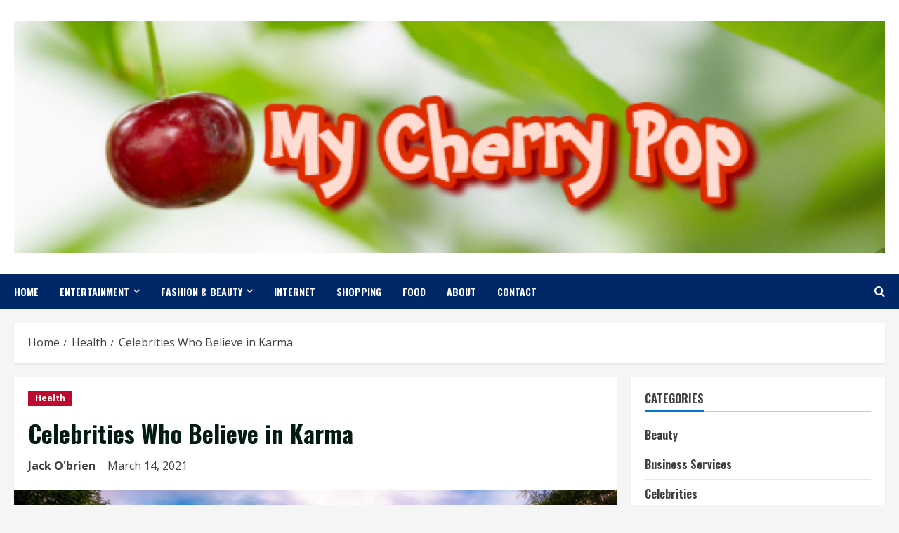

--- FILE ---
content_type: text/html; charset=UTF-8
request_url: http://www.mycherrypop.com/celebrities-who-believe-in-karma/
body_size: 104661
content:
<!doctype html>
<html lang="en-US">

<head>
    <meta charset="UTF-8">
    <meta name="viewport" content="width=device-width, initial-scale=1">
    <link rel="profile" href="http://gmpg.org/xfn/11">

    <title>Celebrities Who Believe in Karma &#8211; My Cherry Pop</title>
<meta name='robots' content='max-image-preview:large' />
	<style>img:is([sizes="auto" i], [sizes^="auto," i]) { contain-intrinsic-size: 3000px 1500px }</style>
	<link rel='preload' href='https://fonts.googleapis.com/css?family=Oswald:400,700|Open+Sans:400,700&#038;subset=latin&#038;display=swap' as='style' onload="this.onload=null;this.rel='stylesheet'" type='text/css' media='all' crossorigin='anonymous'>
<link rel='preconnect' href='https://fonts.googleapis.com' crossorigin='anonymous'>
<link rel='preconnect' href='https://fonts.gstatic.com' crossorigin='anonymous'>
<link rel='dns-prefetch' href='//fonts.googleapis.com' />
<link rel='preconnect' href='https://fonts.googleapis.com' />
<link rel='preconnect' href='https://fonts.gstatic.com' />
<link rel="alternate" type="application/rss+xml" title="My Cherry Pop &raquo; Feed" href="http://www.mycherrypop.com/feed/" />
<link rel="alternate" type="application/rss+xml" title="My Cherry Pop &raquo; Comments Feed" href="http://www.mycherrypop.com/comments/feed/" />
<script type="text/javascript">
/* <![CDATA[ */
window._wpemojiSettings = {"baseUrl":"https:\/\/s.w.org\/images\/core\/emoji\/16.0.1\/72x72\/","ext":".png","svgUrl":"https:\/\/s.w.org\/images\/core\/emoji\/16.0.1\/svg\/","svgExt":".svg","source":{"concatemoji":"http:\/\/www.mycherrypop.com\/wp-includes\/js\/wp-emoji-release.min.js?ver=6.8.3"}};
/*! This file is auto-generated */
!function(s,n){var o,i,e;function c(e){try{var t={supportTests:e,timestamp:(new Date).valueOf()};sessionStorage.setItem(o,JSON.stringify(t))}catch(e){}}function p(e,t,n){e.clearRect(0,0,e.canvas.width,e.canvas.height),e.fillText(t,0,0);var t=new Uint32Array(e.getImageData(0,0,e.canvas.width,e.canvas.height).data),a=(e.clearRect(0,0,e.canvas.width,e.canvas.height),e.fillText(n,0,0),new Uint32Array(e.getImageData(0,0,e.canvas.width,e.canvas.height).data));return t.every(function(e,t){return e===a[t]})}function u(e,t){e.clearRect(0,0,e.canvas.width,e.canvas.height),e.fillText(t,0,0);for(var n=e.getImageData(16,16,1,1),a=0;a<n.data.length;a++)if(0!==n.data[a])return!1;return!0}function f(e,t,n,a){switch(t){case"flag":return n(e,"\ud83c\udff3\ufe0f\u200d\u26a7\ufe0f","\ud83c\udff3\ufe0f\u200b\u26a7\ufe0f")?!1:!n(e,"\ud83c\udde8\ud83c\uddf6","\ud83c\udde8\u200b\ud83c\uddf6")&&!n(e,"\ud83c\udff4\udb40\udc67\udb40\udc62\udb40\udc65\udb40\udc6e\udb40\udc67\udb40\udc7f","\ud83c\udff4\u200b\udb40\udc67\u200b\udb40\udc62\u200b\udb40\udc65\u200b\udb40\udc6e\u200b\udb40\udc67\u200b\udb40\udc7f");case"emoji":return!a(e,"\ud83e\udedf")}return!1}function g(e,t,n,a){var r="undefined"!=typeof WorkerGlobalScope&&self instanceof WorkerGlobalScope?new OffscreenCanvas(300,150):s.createElement("canvas"),o=r.getContext("2d",{willReadFrequently:!0}),i=(o.textBaseline="top",o.font="600 32px Arial",{});return e.forEach(function(e){i[e]=t(o,e,n,a)}),i}function t(e){var t=s.createElement("script");t.src=e,t.defer=!0,s.head.appendChild(t)}"undefined"!=typeof Promise&&(o="wpEmojiSettingsSupports",i=["flag","emoji"],n.supports={everything:!0,everythingExceptFlag:!0},e=new Promise(function(e){s.addEventListener("DOMContentLoaded",e,{once:!0})}),new Promise(function(t){var n=function(){try{var e=JSON.parse(sessionStorage.getItem(o));if("object"==typeof e&&"number"==typeof e.timestamp&&(new Date).valueOf()<e.timestamp+604800&&"object"==typeof e.supportTests)return e.supportTests}catch(e){}return null}();if(!n){if("undefined"!=typeof Worker&&"undefined"!=typeof OffscreenCanvas&&"undefined"!=typeof URL&&URL.createObjectURL&&"undefined"!=typeof Blob)try{var e="postMessage("+g.toString()+"("+[JSON.stringify(i),f.toString(),p.toString(),u.toString()].join(",")+"));",a=new Blob([e],{type:"text/javascript"}),r=new Worker(URL.createObjectURL(a),{name:"wpTestEmojiSupports"});return void(r.onmessage=function(e){c(n=e.data),r.terminate(),t(n)})}catch(e){}c(n=g(i,f,p,u))}t(n)}).then(function(e){for(var t in e)n.supports[t]=e[t],n.supports.everything=n.supports.everything&&n.supports[t],"flag"!==t&&(n.supports.everythingExceptFlag=n.supports.everythingExceptFlag&&n.supports[t]);n.supports.everythingExceptFlag=n.supports.everythingExceptFlag&&!n.supports.flag,n.DOMReady=!1,n.readyCallback=function(){n.DOMReady=!0}}).then(function(){return e}).then(function(){var e;n.supports.everything||(n.readyCallback(),(e=n.source||{}).concatemoji?t(e.concatemoji):e.wpemoji&&e.twemoji&&(t(e.twemoji),t(e.wpemoji)))}))}((window,document),window._wpemojiSettings);
/* ]]> */
</script>
<style id='wp-emoji-styles-inline-css' type='text/css'>

	img.wp-smiley, img.emoji {
		display: inline !important;
		border: none !important;
		box-shadow: none !important;
		height: 1em !important;
		width: 1em !important;
		margin: 0 0.07em !important;
		vertical-align: -0.1em !important;
		background: none !important;
		padding: 0 !important;
	}
</style>
<link rel='stylesheet' id='wp-block-library-css' href='http://www.mycherrypop.com/wp-includes/css/dist/block-library/style.min.css?ver=6.8.3' type='text/css' media='all' />
<style id='wp-block-library-theme-inline-css' type='text/css'>
.wp-block-audio :where(figcaption){color:#555;font-size:13px;text-align:center}.is-dark-theme .wp-block-audio :where(figcaption){color:#ffffffa6}.wp-block-audio{margin:0 0 1em}.wp-block-code{border:1px solid #ccc;border-radius:4px;font-family:Menlo,Consolas,monaco,monospace;padding:.8em 1em}.wp-block-embed :where(figcaption){color:#555;font-size:13px;text-align:center}.is-dark-theme .wp-block-embed :where(figcaption){color:#ffffffa6}.wp-block-embed{margin:0 0 1em}.blocks-gallery-caption{color:#555;font-size:13px;text-align:center}.is-dark-theme .blocks-gallery-caption{color:#ffffffa6}:root :where(.wp-block-image figcaption){color:#555;font-size:13px;text-align:center}.is-dark-theme :root :where(.wp-block-image figcaption){color:#ffffffa6}.wp-block-image{margin:0 0 1em}.wp-block-pullquote{border-bottom:4px solid;border-top:4px solid;color:currentColor;margin-bottom:1.75em}.wp-block-pullquote cite,.wp-block-pullquote footer,.wp-block-pullquote__citation{color:currentColor;font-size:.8125em;font-style:normal;text-transform:uppercase}.wp-block-quote{border-left:.25em solid;margin:0 0 1.75em;padding-left:1em}.wp-block-quote cite,.wp-block-quote footer{color:currentColor;font-size:.8125em;font-style:normal;position:relative}.wp-block-quote:where(.has-text-align-right){border-left:none;border-right:.25em solid;padding-left:0;padding-right:1em}.wp-block-quote:where(.has-text-align-center){border:none;padding-left:0}.wp-block-quote.is-large,.wp-block-quote.is-style-large,.wp-block-quote:where(.is-style-plain){border:none}.wp-block-search .wp-block-search__label{font-weight:700}.wp-block-search__button{border:1px solid #ccc;padding:.375em .625em}:where(.wp-block-group.has-background){padding:1.25em 2.375em}.wp-block-separator.has-css-opacity{opacity:.4}.wp-block-separator{border:none;border-bottom:2px solid;margin-left:auto;margin-right:auto}.wp-block-separator.has-alpha-channel-opacity{opacity:1}.wp-block-separator:not(.is-style-wide):not(.is-style-dots){width:100px}.wp-block-separator.has-background:not(.is-style-dots){border-bottom:none;height:1px}.wp-block-separator.has-background:not(.is-style-wide):not(.is-style-dots){height:2px}.wp-block-table{margin:0 0 1em}.wp-block-table td,.wp-block-table th{word-break:normal}.wp-block-table :where(figcaption){color:#555;font-size:13px;text-align:center}.is-dark-theme .wp-block-table :where(figcaption){color:#ffffffa6}.wp-block-video :where(figcaption){color:#555;font-size:13px;text-align:center}.is-dark-theme .wp-block-video :where(figcaption){color:#ffffffa6}.wp-block-video{margin:0 0 1em}:root :where(.wp-block-template-part.has-background){margin-bottom:0;margin-top:0;padding:1.25em 2.375em}
</style>
<style id='global-styles-inline-css' type='text/css'>
:root{--wp--preset--aspect-ratio--square: 1;--wp--preset--aspect-ratio--4-3: 4/3;--wp--preset--aspect-ratio--3-4: 3/4;--wp--preset--aspect-ratio--3-2: 3/2;--wp--preset--aspect-ratio--2-3: 2/3;--wp--preset--aspect-ratio--16-9: 16/9;--wp--preset--aspect-ratio--9-16: 9/16;--wp--preset--color--black: #000000;--wp--preset--color--cyan-bluish-gray: #abb8c3;--wp--preset--color--white: #ffffff;--wp--preset--color--pale-pink: #f78da7;--wp--preset--color--vivid-red: #cf2e2e;--wp--preset--color--luminous-vivid-orange: #ff6900;--wp--preset--color--luminous-vivid-amber: #fcb900;--wp--preset--color--light-green-cyan: #7bdcb5;--wp--preset--color--vivid-green-cyan: #00d084;--wp--preset--color--pale-cyan-blue: #8ed1fc;--wp--preset--color--vivid-cyan-blue: #0693e3;--wp--preset--color--vivid-purple: #9b51e0;--wp--preset--gradient--vivid-cyan-blue-to-vivid-purple: linear-gradient(135deg,rgba(6,147,227,1) 0%,rgb(155,81,224) 100%);--wp--preset--gradient--light-green-cyan-to-vivid-green-cyan: linear-gradient(135deg,rgb(122,220,180) 0%,rgb(0,208,130) 100%);--wp--preset--gradient--luminous-vivid-amber-to-luminous-vivid-orange: linear-gradient(135deg,rgba(252,185,0,1) 0%,rgba(255,105,0,1) 100%);--wp--preset--gradient--luminous-vivid-orange-to-vivid-red: linear-gradient(135deg,rgba(255,105,0,1) 0%,rgb(207,46,46) 100%);--wp--preset--gradient--very-light-gray-to-cyan-bluish-gray: linear-gradient(135deg,rgb(238,238,238) 0%,rgb(169,184,195) 100%);--wp--preset--gradient--cool-to-warm-spectrum: linear-gradient(135deg,rgb(74,234,220) 0%,rgb(151,120,209) 20%,rgb(207,42,186) 40%,rgb(238,44,130) 60%,rgb(251,105,98) 80%,rgb(254,248,76) 100%);--wp--preset--gradient--blush-light-purple: linear-gradient(135deg,rgb(255,206,236) 0%,rgb(152,150,240) 100%);--wp--preset--gradient--blush-bordeaux: linear-gradient(135deg,rgb(254,205,165) 0%,rgb(254,45,45) 50%,rgb(107,0,62) 100%);--wp--preset--gradient--luminous-dusk: linear-gradient(135deg,rgb(255,203,112) 0%,rgb(199,81,192) 50%,rgb(65,88,208) 100%);--wp--preset--gradient--pale-ocean: linear-gradient(135deg,rgb(255,245,203) 0%,rgb(182,227,212) 50%,rgb(51,167,181) 100%);--wp--preset--gradient--electric-grass: linear-gradient(135deg,rgb(202,248,128) 0%,rgb(113,206,126) 100%);--wp--preset--gradient--midnight: linear-gradient(135deg,rgb(2,3,129) 0%,rgb(40,116,252) 100%);--wp--preset--font-size--small: 13px;--wp--preset--font-size--medium: 20px;--wp--preset--font-size--large: 36px;--wp--preset--font-size--x-large: 42px;--wp--preset--spacing--20: 0.44rem;--wp--preset--spacing--30: 0.67rem;--wp--preset--spacing--40: 1rem;--wp--preset--spacing--50: 1.5rem;--wp--preset--spacing--60: 2.25rem;--wp--preset--spacing--70: 3.38rem;--wp--preset--spacing--80: 5.06rem;--wp--preset--shadow--natural: 6px 6px 9px rgba(0, 0, 0, 0.2);--wp--preset--shadow--deep: 12px 12px 50px rgba(0, 0, 0, 0.4);--wp--preset--shadow--sharp: 6px 6px 0px rgba(0, 0, 0, 0.2);--wp--preset--shadow--outlined: 6px 6px 0px -3px rgba(255, 255, 255, 1), 6px 6px rgba(0, 0, 0, 1);--wp--preset--shadow--crisp: 6px 6px 0px rgba(0, 0, 0, 1);}:root { --wp--style--global--content-size: 740px;--wp--style--global--wide-size: 1300px; }:where(body) { margin: 0; }.wp-site-blocks > .alignleft { float: left; margin-right: 2em; }.wp-site-blocks > .alignright { float: right; margin-left: 2em; }.wp-site-blocks > .aligncenter { justify-content: center; margin-left: auto; margin-right: auto; }:where(.wp-site-blocks) > * { margin-block-start: 24px; margin-block-end: 0; }:where(.wp-site-blocks) > :first-child { margin-block-start: 0; }:where(.wp-site-blocks) > :last-child { margin-block-end: 0; }:root { --wp--style--block-gap: 24px; }:root :where(.is-layout-flow) > :first-child{margin-block-start: 0;}:root :where(.is-layout-flow) > :last-child{margin-block-end: 0;}:root :where(.is-layout-flow) > *{margin-block-start: 24px;margin-block-end: 0;}:root :where(.is-layout-constrained) > :first-child{margin-block-start: 0;}:root :where(.is-layout-constrained) > :last-child{margin-block-end: 0;}:root :where(.is-layout-constrained) > *{margin-block-start: 24px;margin-block-end: 0;}:root :where(.is-layout-flex){gap: 24px;}:root :where(.is-layout-grid){gap: 24px;}.is-layout-flow > .alignleft{float: left;margin-inline-start: 0;margin-inline-end: 2em;}.is-layout-flow > .alignright{float: right;margin-inline-start: 2em;margin-inline-end: 0;}.is-layout-flow > .aligncenter{margin-left: auto !important;margin-right: auto !important;}.is-layout-constrained > .alignleft{float: left;margin-inline-start: 0;margin-inline-end: 2em;}.is-layout-constrained > .alignright{float: right;margin-inline-start: 2em;margin-inline-end: 0;}.is-layout-constrained > .aligncenter{margin-left: auto !important;margin-right: auto !important;}.is-layout-constrained > :where(:not(.alignleft):not(.alignright):not(.alignfull)){max-width: var(--wp--style--global--content-size);margin-left: auto !important;margin-right: auto !important;}.is-layout-constrained > .alignwide{max-width: var(--wp--style--global--wide-size);}body .is-layout-flex{display: flex;}.is-layout-flex{flex-wrap: wrap;align-items: center;}.is-layout-flex > :is(*, div){margin: 0;}body .is-layout-grid{display: grid;}.is-layout-grid > :is(*, div){margin: 0;}body{padding-top: 0px;padding-right: 0px;padding-bottom: 0px;padding-left: 0px;}a:where(:not(.wp-element-button)){text-decoration: none;}:root :where(.wp-element-button, .wp-block-button__link){background-color: #32373c;border-width: 0;color: #fff;font-family: inherit;font-size: inherit;line-height: inherit;padding: calc(0.667em + 2px) calc(1.333em + 2px);text-decoration: none;}.has-black-color{color: var(--wp--preset--color--black) !important;}.has-cyan-bluish-gray-color{color: var(--wp--preset--color--cyan-bluish-gray) !important;}.has-white-color{color: var(--wp--preset--color--white) !important;}.has-pale-pink-color{color: var(--wp--preset--color--pale-pink) !important;}.has-vivid-red-color{color: var(--wp--preset--color--vivid-red) !important;}.has-luminous-vivid-orange-color{color: var(--wp--preset--color--luminous-vivid-orange) !important;}.has-luminous-vivid-amber-color{color: var(--wp--preset--color--luminous-vivid-amber) !important;}.has-light-green-cyan-color{color: var(--wp--preset--color--light-green-cyan) !important;}.has-vivid-green-cyan-color{color: var(--wp--preset--color--vivid-green-cyan) !important;}.has-pale-cyan-blue-color{color: var(--wp--preset--color--pale-cyan-blue) !important;}.has-vivid-cyan-blue-color{color: var(--wp--preset--color--vivid-cyan-blue) !important;}.has-vivid-purple-color{color: var(--wp--preset--color--vivid-purple) !important;}.has-black-background-color{background-color: var(--wp--preset--color--black) !important;}.has-cyan-bluish-gray-background-color{background-color: var(--wp--preset--color--cyan-bluish-gray) !important;}.has-white-background-color{background-color: var(--wp--preset--color--white) !important;}.has-pale-pink-background-color{background-color: var(--wp--preset--color--pale-pink) !important;}.has-vivid-red-background-color{background-color: var(--wp--preset--color--vivid-red) !important;}.has-luminous-vivid-orange-background-color{background-color: var(--wp--preset--color--luminous-vivid-orange) !important;}.has-luminous-vivid-amber-background-color{background-color: var(--wp--preset--color--luminous-vivid-amber) !important;}.has-light-green-cyan-background-color{background-color: var(--wp--preset--color--light-green-cyan) !important;}.has-vivid-green-cyan-background-color{background-color: var(--wp--preset--color--vivid-green-cyan) !important;}.has-pale-cyan-blue-background-color{background-color: var(--wp--preset--color--pale-cyan-blue) !important;}.has-vivid-cyan-blue-background-color{background-color: var(--wp--preset--color--vivid-cyan-blue) !important;}.has-vivid-purple-background-color{background-color: var(--wp--preset--color--vivid-purple) !important;}.has-black-border-color{border-color: var(--wp--preset--color--black) !important;}.has-cyan-bluish-gray-border-color{border-color: var(--wp--preset--color--cyan-bluish-gray) !important;}.has-white-border-color{border-color: var(--wp--preset--color--white) !important;}.has-pale-pink-border-color{border-color: var(--wp--preset--color--pale-pink) !important;}.has-vivid-red-border-color{border-color: var(--wp--preset--color--vivid-red) !important;}.has-luminous-vivid-orange-border-color{border-color: var(--wp--preset--color--luminous-vivid-orange) !important;}.has-luminous-vivid-amber-border-color{border-color: var(--wp--preset--color--luminous-vivid-amber) !important;}.has-light-green-cyan-border-color{border-color: var(--wp--preset--color--light-green-cyan) !important;}.has-vivid-green-cyan-border-color{border-color: var(--wp--preset--color--vivid-green-cyan) !important;}.has-pale-cyan-blue-border-color{border-color: var(--wp--preset--color--pale-cyan-blue) !important;}.has-vivid-cyan-blue-border-color{border-color: var(--wp--preset--color--vivid-cyan-blue) !important;}.has-vivid-purple-border-color{border-color: var(--wp--preset--color--vivid-purple) !important;}.has-vivid-cyan-blue-to-vivid-purple-gradient-background{background: var(--wp--preset--gradient--vivid-cyan-blue-to-vivid-purple) !important;}.has-light-green-cyan-to-vivid-green-cyan-gradient-background{background: var(--wp--preset--gradient--light-green-cyan-to-vivid-green-cyan) !important;}.has-luminous-vivid-amber-to-luminous-vivid-orange-gradient-background{background: var(--wp--preset--gradient--luminous-vivid-amber-to-luminous-vivid-orange) !important;}.has-luminous-vivid-orange-to-vivid-red-gradient-background{background: var(--wp--preset--gradient--luminous-vivid-orange-to-vivid-red) !important;}.has-very-light-gray-to-cyan-bluish-gray-gradient-background{background: var(--wp--preset--gradient--very-light-gray-to-cyan-bluish-gray) !important;}.has-cool-to-warm-spectrum-gradient-background{background: var(--wp--preset--gradient--cool-to-warm-spectrum) !important;}.has-blush-light-purple-gradient-background{background: var(--wp--preset--gradient--blush-light-purple) !important;}.has-blush-bordeaux-gradient-background{background: var(--wp--preset--gradient--blush-bordeaux) !important;}.has-luminous-dusk-gradient-background{background: var(--wp--preset--gradient--luminous-dusk) !important;}.has-pale-ocean-gradient-background{background: var(--wp--preset--gradient--pale-ocean) !important;}.has-electric-grass-gradient-background{background: var(--wp--preset--gradient--electric-grass) !important;}.has-midnight-gradient-background{background: var(--wp--preset--gradient--midnight) !important;}.has-small-font-size{font-size: var(--wp--preset--font-size--small) !important;}.has-medium-font-size{font-size: var(--wp--preset--font-size--medium) !important;}.has-large-font-size{font-size: var(--wp--preset--font-size--large) !important;}.has-x-large-font-size{font-size: var(--wp--preset--font-size--x-large) !important;}
:root :where(.wp-block-pullquote){font-size: 1.5em;line-height: 1.6;}
</style>
<link rel='stylesheet' id='contact-form-7-css' href='http://www.mycherrypop.com/wp-content/plugins/contact-form-7/includes/css/styles.css?ver=6.1.3' type='text/css' media='all' />
<link rel='stylesheet' id='bootstrap-css' href='http://www.mycherrypop.com/wp-content/themes/morenews/assets/bootstrap/css/bootstrap.min.css?ver=6.8.3' type='text/css' media='all' />
<link rel='stylesheet' id='morenews-style-css' href='http://www.mycherrypop.com/wp-content/themes/morenews/style.css?ver=6.8.3' type='text/css' media='all' />
<style id='morenews-style-inline-css' type='text/css'>

        body.aft-dark-mode #sidr,
        body.aft-dark-mode,
        body.aft-dark-mode.custom-background,
        body.aft-dark-mode #af-preloader {
            background-color: #000000;
        }
        
                    body.aft-default-mode #sidr,
            body.aft-default-mode #af-preloader,
            body.aft-default-mode {
                background-color: #f5f5f5;
            }

        
                    .frm_style_formidable-style.with_frm_style .frm_compact .frm_dropzone.dz-clickable .dz-message, 
            .frm_style_formidable-style.with_frm_style input[type=submit], 
            .frm_style_formidable-style.with_frm_style .frm_submit input[type=button], 
            .frm_style_formidable-style.with_frm_style .frm_submit button, 
            .frm_form_submit_style, 
            .frm_style_formidable-style.with_frm_style .frm-edit-page-btn,

            .woocommerce #respond input#submit.disabled, 
            .woocommerce #respond input#submit:disabled, 
            .woocommerce #respond input#submit:disabled[disabled], 
            .woocommerce a.button.disabled, 
            .woocommerce a.button:disabled, 
            .woocommerce a.button:disabled[disabled], 
            .woocommerce button.button.disabled, 
            .woocommerce button.button:disabled, 
            .woocommerce button.button:disabled[disabled], 
            .woocommerce input.button.disabled, 
            .woocommerce input.button:disabled, 
            .woocommerce input.button:disabled[disabled],
            .woocommerce #respond input#submit, 
            .woocommerce a.button, 
            .woocommerce button.button, 
            .woocommerce input.button,
            .woocommerce #respond input#submit.alt, 
            .woocommerce a.button.alt, 
            .woocommerce button.button.alt, 
            .woocommerce input.button.alt,
            .woocommerce-account .addresses .title .edit,
            :root .wc-block-featured-product__link :where(.wp-element-button, .wp-block-button__link),
            :root .wc-block-featured-category__link :where(.wp-element-button, .wp-block-button__link),
            hustle-button,
            button.wc-block-mini-cart__button,
            .wc-block-checkout .wp-block-button__link,
            .wp-block-button.wc-block-components-product-button .wp-block-button__link,
            .wc-block-grid__product-add-to-cart.wp-block-button .wp-block-button__link,
            body .wc-block-components-button,
            .wc-block-grid .wp-block-button__link,
            .woocommerce-notices-wrapper .button,
            body .woocommerce-notices-wrapper .button:hover,
            body.woocommerce .single_add_to_cart_button.button:hover,
            body.woocommerce a.button.add_to_cart_button:hover,

            .widget-title-fill-and-border .wp-block-search__label,
            .widget-title-fill-and-border .wp-block-group .wp-block-heading,
            .widget-title-fill-and-no-border .wp-block-search__label,
            .widget-title-fill-and-no-border .wp-block-group .wp-block-heading,

            .widget-title-fill-and-border .wp_post_author_widget .widget-title .header-after,
            .widget-title-fill-and-border .widget-title .heading-line,
            .widget-title-fill-and-border .aft-posts-tabs-panel .nav-tabs>li>a.active,
            .widget-title-fill-and-border .aft-main-banner-wrapper .widget-title .heading-line ,
            .widget-title-fill-and-no-border .wp_post_author_widget .widget-title .header-after,
            .widget-title-fill-and-no-border .widget-title .heading-line,
            .widget-title-fill-and-no-border .aft-posts-tabs-panel .nav-tabs>li>a.active,
            .widget-title-fill-and-no-border .aft-main-banner-wrapper .widget-title .heading-line,
            a.sidr-class-sidr-button-close,
            body.widget-title-border-bottom .header-after1 .heading-line-before, 
            body.widget-title-border-bottom .widget-title .heading-line-before,

            .widget-title-border-center .wp-block-search__label::after,
            .widget-title-border-center .wp-block-group .wp-block-heading::after,
            .widget-title-border-center .wp_post_author_widget .widget-title .heading-line-before,
            .widget-title-border-center .aft-posts-tabs-panel .nav-tabs>li>a.active::after,
            .widget-title-border-center .wp_post_author_widget .widget-title .header-after::after, 
            .widget-title-border-center .widget-title .heading-line-after,

            .widget-title-border-bottom .wp-block-search__label::after,
            .widget-title-border-bottom .wp-block-group .wp-block-heading::after,
            .widget-title-border-bottom .heading-line::before, 
            .widget-title-border-bottom .wp-post-author-wrap .header-after::before,
            .widget-title-border-bottom .aft-posts-tabs-panel .nav-tabs>li>a.active span::after,

            .aft-dark-mode .is-style-fill a.wp-block-button__link:not(.has-background), 
            .aft-default-mode .is-style-fill a.wp-block-button__link:not(.has-background),

            a.comment-reply-link,
            body.aft-default-mode .reply a,
            body.aft-dark-mode .reply a,
            .aft-popular-taxonomies-lists span::before ,
            #loader-wrapper div,
            span.heading-line::before,
            .wp-post-author-wrap .header-after::before,
            body.aft-dark-mode input[type="button"],
            body.aft-dark-mode input[type="reset"],
            body.aft-dark-mode input[type="submit"],
            body.aft-dark-mode .inner-suscribe input[type=submit],
            body.aft-default-mode input[type="button"],
            body.aft-default-mode input[type="reset"],
            body.aft-default-mode input[type="submit"],
            body.aft-default-mode .inner-suscribe input[type=submit],
            .woocommerce-product-search button[type="submit"],
            input.search-submit,
            .wp-block-search__button,
            .af-youtube-slider .af-video-wrap .af-bg-play i,
            .af-youtube-video-list .entry-header-yt-video-wrapper .af-yt-video-play i,
            .af-post-format i,
            body .btn-style1 a:visited,
            body .btn-style1 a,
            body .morenews-pagination .nav-links .page-numbers.current,
            body #scroll-up,
            button,
            body article.sticky .read-single:before,
            .aft-readmore-wrapper a.aft-readmore:hover,
            body.aft-dark-mode .aft-readmore-wrapper a.aft-readmore:hover, 
            footer.site-footer .aft-readmore-wrapper a.aft-readmore:hover,
            .aft-readmore-wrapper a.aft-readmore:hover,
            body .trending-posts-vertical .trending-no{
            background-color: #002868;
            }

            div.wpforms-container-full button[type=submit]:hover,
            div.wpforms-container-full button[type=submit]:not(:hover):not(:active){
                background-color: #002868 !important;
            }

            .grid-design-texts-over-image .aft-readmore-wrapper a.aft-readmore:hover, 
            .aft-readmore-wrapper a.aft-readmore:hover,
            body.aft-dark-mode .aft-readmore-wrapper a.aft-readmore:hover, 
            body.aft-default-mode .aft-readmore-wrapper a.aft-readmore:hover, 

            body.single .entry-header .aft-post-excerpt-and-meta .post-excerpt,
            body.aft-dark-mode.single span.tags-links a:hover,
            .morenews-pagination .nav-links .page-numbers.current,
            .aft-readmore-wrapper a.aft-readmore:hover,
            p.awpa-more-posts a:hover{
            border-color: #002868;
            }
            .wp-post-author-meta .wp-post-author-meta-more-posts a.awpa-more-posts:hover{
                border-color: #002868;
            }
            body:not(.rtl) .aft-popular-taxonomies-lists span::after {
                border-left-color: #002868;
            }
            body.rtl .aft-popular-taxonomies-lists span::after {
                border-right-color: #002868;
            }
            .widget-title-fill-and-no-border .wp-block-search__label::after,
            .widget-title-fill-and-no-border .wp-block-group .wp-block-heading::after,
            .widget-title-fill-and-no-border .aft-posts-tabs-panel .nav-tabs>li a.active::after,
            .widget-title-fill-and-no-border .morenews-widget .widget-title::before,
            .widget-title-fill-and-no-border .morenews-customizer .widget-title::before{
                border-top-color: #002868;

            }
            .woocommerce div.product .woocommerce-tabs ul.tabs li.active,
            #scroll-up::after,
            .aft-dark-mode #loader,
            .aft-default-mode #loader {
                border-bottom-color: #002868;
            }
            footer.site-footer .wp-calendar-nav a:hover,
            footer.site-footer .wp-block-latest-comments__comment-meta a:hover,
            .aft-dark-mode .tagcloud a:hover, 
            .aft-dark-mode .widget ul.menu >li a:hover, 
            .aft-dark-mode .widget > ul > li a:hover,
            .banner-exclusive-posts-wrapper a:hover,
            .list-style .read-title h3 a:hover,
            .grid-design-default .read-title h3 a:hover,
            body.aft-dark-mode .banner-exclusive-posts-wrapper a:hover,
            body.aft-dark-mode .banner-exclusive-posts-wrapper a:visited:hover,
            body.aft-default-mode .banner-exclusive-posts-wrapper a:hover,
            body.aft-default-mode .banner-exclusive-posts-wrapper a:visited:hover,
            body.wp-post-author-meta .awpa-display-name a:hover,
            .widget_text a ,
            .post-description a:not(.aft-readmore), .post-description a:not(.aft-readmore):visited,

            .wp_post_author_widget .wp-post-author-meta .awpa-display-name a:hover, 
            .wp-post-author-meta .wp-post-author-meta-more-posts a.awpa-more-posts:hover,
            body.aft-default-mode .af-breadcrumbs a:hover,
            body.aft-dark-mode .af-breadcrumbs a:hover,
            body .wp-block-latest-comments li.wp-block-latest-comments__comment a:hover,

            body .site-footer .color-pad .read-title h3 a:hover,
            body.aft-default-mode .site-footer .tagcloud a:hover,
            body.aft-dark-mode .site-footer .tagcloud a:hover,
            body.aft-default-mode .site-footer .wp-block-tag-cloud a:hover,
            body.aft-dark-mode .site-footer .wp-block-tag-cloud a:hover,

            body.aft-dark-mode #secondary .morenews-widget ul[class*="wp-block-"] a:hover,
            body.aft-dark-mode #secondary .morenews-widget ol[class*="wp-block-"] a:hover,
            body.aft-dark-mode a.post-edit-link:hover,
            body.aft-default-mode #secondary .morenews-widget ul[class*="wp-block-"] a:hover,
            body.aft-default-mode #secondary .morenews-widget ol[class*="wp-block-"] a:hover,
            body.aft-default-mode a.post-edit-link:hover,
            body.aft-default-mode #secondary .widget > ul > li a:hover,

            body.aft-default-mode footer.comment-meta a:hover,
            body.aft-dark-mode footer.comment-meta a:hover,
            body.aft-default-mode .comment-form a:hover,
            body.aft-dark-mode .comment-form a:hover,
            body.aft-dark-mode .entry-content > .wp-block-tag-cloud a:not(.has-text-color):hover,
            body.aft-default-mode .entry-content > .wp-block-tag-cloud a:not(.has-text-color):hover,
            body.aft-dark-mode .entry-content .wp-block-archives-list.wp-block-archives a:not(.has-text-color):hover,
            body.aft-default-mode .entry-content .wp-block-archives-list.wp-block-archives a:not(.has-text-color):hover,
            body.aft-dark-mode .entry-content .wp-block-latest-posts a:not(.has-text-color):hover, 
            body.aft-dark-mode .entry-content .wp-block-categories-list.wp-block-categories a:not(.has-text-color):hover,
            body.aft-default-mode .entry-content .wp-block-latest-posts a:not(.has-text-color):hover, 
            body.aft-default-mode .entry-content .wp-block-categories-list.wp-block-categories a:not(.has-text-color):hover,

            .aft-default-mode .wp-block-archives-list.wp-block-archives a:not(.has-text-color):hover,
            .aft-default-mode .wp-block-latest-posts a:not(.has-text-color):hover, 
            .aft-default-mode .wp-block-categories-list.wp-block-categories a:not(.has-text-color):hover,
            .aft-default-mode .wp-block-latest-comments li.wp-block-latest-comments__comment a:hover,
            .aft-dark-mode .wp-block-archives-list.wp-block-archives a:not(.has-text-color):hover,
            .aft-dark-mode .wp-block-latest-posts a:not(.has-text-color):hover, 
            .aft-dark-mode .wp-block-categories-list.wp-block-categories a:not(.has-text-color):hover,
            .aft-dark-mode .wp-block-latest-comments li.wp-block-latest-comments__comment a:hover,

            body.aft-default-mode .site-footer .wp-block-latest-comments li.wp-block-latest-comments__comment a:hover,
            body.aft-dark-mode .site-footer .wp-block-latest-comments li.wp-block-latest-comments__comment a:hover,
            .aft-default-mode .site-footer .wp-block-archives-list.wp-block-archives a:not(.has-text-color):hover,
            .aft-default-mode .site-footer .wp-block-latest-posts a:not(.has-text-color):hover, 
            .aft-default-mode .site-footer .wp-block-categories-list.wp-block-categories a:not(.has-text-color):hover,
            .aft-dark-mode .site-footer .wp-block-archives-list.wp-block-archives a:not(.has-text-color):hover,
            .aft-dark-mode .site-footer .wp-block-latest-posts a:not(.has-text-color):hover, 
            .aft-dark-mode .site-footer .wp-block-categories-list.wp-block-categories a:not(.has-text-color):hover,

            body.aft-dark-mode .morenews-pagination .nav-links a.page-numbers:hover,
            body.aft-default-mode .morenews-pagination .nav-links a.page-numbers:hover,
            body .site-footer .secondary-footer a:hover,
            body.aft-default-mode .aft-popular-taxonomies-lists ul li a:hover ,
            body.aft-dark-mode .aft-popular-taxonomies-lists ul li a:hover,
            body.aft-dark-mode .wp-calendar-nav a,
            body .entry-content > .wp-block-heading a:not(.has-link-color),
            body .entry-content > ul a,
            body .entry-content > ol a,
            body .entry-content > p a ,
            body.aft-default-mode p.logged-in-as a,
            body.aft-dark-mode p.logged-in-as a,
            body.aft-dark-mode .woocommerce-loop-product__title:hover,
            body.aft-default-mode .woocommerce-loop-product__title:hover,
            a:hover,
            p a,
            .stars a:active,
            .stars a:focus,
            .morenews-widget.widget_text a,
            body.aft-default-mode .wp-block-latest-comments li.wp-block-latest-comments__comment a:hover,
            body.aft-dark-mode .wp-block-latest-comments li.wp-block-latest-comments__comment a:hover,
            .entry-content .wp-block-latest-comments a:not(.has-text-color):hover,
            .wc-block-grid__product .wc-block-grid__product-link:focus,

            body.aft-default-mode .entry-content h1:not(.has-link-color):not(.wp-block-post-title) a,
            body.aft-default-mode .entry-content h2:not(.has-link-color):not(.wp-block-post-title) a,
            body.aft-default-mode .entry-content h3:not(.has-link-color):not(.wp-block-post-title) a,
            body.aft-default-mode .entry-content h4:not(.has-link-color):not(.wp-block-post-title) a,
            body.aft-default-mode .entry-content h5:not(.has-link-color):not(.wp-block-post-title) a,
            body.aft-default-mode .entry-content h6:not(.has-link-color):not(.wp-block-post-title) a,
            body.aft-dark-mode .entry-content h1:not(.has-link-color):not(.wp-block-post-title) a,
            body.aft-dark-mode .entry-content h2:not(.has-link-color):not(.wp-block-post-title) a,
            body.aft-dark-mode .entry-content h3:not(.has-link-color):not(.wp-block-post-title) a,
            body.aft-dark-mode .entry-content h4:not(.has-link-color):not(.wp-block-post-title) a,
            body.aft-dark-mode .entry-content h5:not(.has-link-color):not(.wp-block-post-title) a,
            body.aft-dark-mode .entry-content h6:not(.has-link-color):not(.wp-block-post-title) a,

            body.aft-default-mode .comment-content a,
            body.aft-dark-mode .comment-content a,
            body.aft-default-mode .post-excerpt a,
            body.aft-dark-mode .post-excerpt a,
            body.aft-default-mode .wp-block-tag-cloud a:hover,
            body.aft-default-mode .tagcloud a:hover,
            body.aft-default-mode.single span.tags-links a:hover,
            body.aft-default-mode p.awpa-more-posts a:hover,
            body.aft-default-mode p.awpa-website a:hover ,
            body.aft-default-mode .wp-post-author-meta h4 a:hover,
            body.aft-default-mode .widget ul.menu >li a:hover,
            body.aft-default-mode .widget > ul > li a:hover,
            body.aft-default-mode .nav-links a:hover,
            body.aft-default-mode ul.trail-items li a:hover,
            body.aft-dark-mode .wp-block-tag-cloud a:hover,
            body.aft-dark-mode .tagcloud a:hover,
            body.aft-dark-mode.single span.tags-links a:hover,
            body.aft-dark-mode p.awpa-more-posts a:hover,
            body.aft-dark-mode p.awpa-website a:hover ,
            body.aft-dark-mode .widget ul.menu >li a:hover,
            body.aft-dark-mode .nav-links a:hover,
            body.aft-dark-mode ul.trail-items li a:hover{
            color:#002868;
            }

            @media only screen and (min-width: 992px){
                body.aft-default-mode .morenews-header .main-navigation .menu-desktop > ul > li:hover > a:before,
                body.aft-default-mode .morenews-header .main-navigation .menu-desktop > ul > li.current-menu-item > a:before {
                background-color: #002868;
                }
            }
        
                    .woocommerce-product-search button[type="submit"], input.search-submit{
                background-color: #002868;
            }
            .aft-dark-mode .entry-content a:hover, .aft-dark-mode .entry-content a:focus, .aft-dark-mode .entry-content a:active,
            .wp-calendar-nav a,
            #wp-calendar tbody td a,
            body.aft-dark-mode #wp-calendar tbody td#today,
            body.aft-default-mode #wp-calendar tbody td#today,
            body.aft-default-mode .entry-content > .wp-block-heading a:not(.has-link-color),
            body.aft-dark-mode .entry-content > .wp-block-heading a:not(.has-link-color),
            body .entry-content > ul a, body .entry-content > ul a:visited,
            body .entry-content > ol a, body .entry-content > ol a:visited,
            body .entry-content > p a, body .entry-content > p a:visited
            {
            color: #002868;
            }
            .woocommerce-product-search button[type="submit"], input.search-submit,
            body.single span.tags-links a:hover,
            body .entry-content > .wp-block-heading a:not(.has-link-color),
            body .entry-content > ul a, body .entry-content > ul a:visited,
            body .entry-content > ol a, body .entry-content > ol a:visited,
            body .entry-content > p a, body .entry-content > p a:visited{
            border-color: #002868;
            }

            @media only screen and (min-width: 993px){
                .main-navigation .menu-desktop > li.current-menu-item::after, 
                .main-navigation .menu-desktop > ul > li.current-menu-item::after, 
                .main-navigation .menu-desktop > li::after, .main-navigation .menu-desktop > ul > li::after{
                    background-color: #002868;
                }
            }
          


                    .site-title {
            font-family: Oswald , sans-serif;
            }
        
                    body,
            button,
            input,
            select,
            optgroup,
            .cat-links li a,
            .min-read,
            .af-social-contacts .social-widget-menu .screen-reader-text,
            textarea {
            font-family: Open Sans;
            }
        
                    body span.hustle-title,
            .wp-block-blockspare-blockspare-tabs .bs-tabs-title-list li a.bs-tab-title,
            .navigation.post-navigation .nav-links a,
            div.custom-menu-link > a,
            .exclusive-posts .exclusive-now span,
            .aft-popular-taxonomies-lists span,
            .exclusive-posts a,
            .aft-posts-tabs-panel .nav-tabs>li>a,
            .widget-title-border-bottom .aft-posts-tabs-panel .nav-tabs>li>a,
            .nav-tabs>li,
            .widget ul ul li, 
            .widget ul.menu >li ,
            .widget > ul > li,
            .wp-block-search__label,
            .wp-block-latest-posts.wp-block-latest-posts__list li,
            .wp-block-latest-comments li.wp-block-latest-comments__comment,
            .wp-block-group ul li a,
            .main-navigation ul li a,
            h1, h2, h3, h4, h5, h6 {
            font-family: Oswald;
            }
        
        .elementor-page .elementor-section.elementor-section-full_width > .elementor-container,
        .elementor-page .elementor-section.elementor-section-boxed > .elementor-container,
        .elementor-default .elementor-section.elementor-section-full_width > .elementor-container,
        .elementor-default .elementor-section.elementor-section-boxed > .elementor-container{
            max-width: 1300px;
        }

        .container-wrapper .elementor {
            max-width: 100%;
        }
        .full-width-content .elementor-section-stretched,
        .align-content-left .elementor-section-stretched,
        .align-content-right .elementor-section-stretched {
            max-width: 100%;
            left: 0 !important;
        }

</style>
<link rel='stylesheet' id='newsmore-css' href='http://www.mycherrypop.com/wp-content/themes/newsmore/style.css?ver=1.2.35' type='text/css' media='all' />
<link rel='stylesheet' id='morenews-google-fonts-css' href='https://fonts.googleapis.com/css?family=Oswald:400,700|Open+Sans:400,700&#038;subset=latin&#038;display=swap' type='text/css' media='all' />
<link rel='stylesheet' id='aft-icons-css' href='http://www.mycherrypop.com/wp-content/themes/morenews/assets/icons/style.css?ver=6.8.3' type='text/css' media='all' />
<link rel='stylesheet' id='slick-css-css' href='http://www.mycherrypop.com/wp-content/themes/morenews/assets/slick/css/slick.min.css?ver=6.8.3' type='text/css' media='all' />
<link rel='stylesheet' id='sidr-css' href='http://www.mycherrypop.com/wp-content/themes/morenews/assets/sidr/css/jquery.sidr.dark.css?ver=6.8.3' type='text/css' media='all' />
<link rel='stylesheet' id='magnific-popup-css' href='http://www.mycherrypop.com/wp-content/themes/morenews/assets/magnific-popup/magnific-popup.css?ver=6.8.3' type='text/css' media='all' />
<script type="text/javascript" src="http://www.mycherrypop.com/wp-includes/js/jquery/jquery.min.js?ver=3.7.1" id="jquery-core-js"></script>
<script type="text/javascript" src="http://www.mycherrypop.com/wp-includes/js/jquery/jquery-migrate.min.js?ver=3.4.1" id="jquery-migrate-js"></script>
<script type="text/javascript" src="http://www.mycherrypop.com/wp-content/themes/morenews/assets/background-script.js?ver=1.2.35" id="morenews-background-script-js"></script>
<link rel="https://api.w.org/" href="http://www.mycherrypop.com/wp-json/" /><link rel="alternate" title="JSON" type="application/json" href="http://www.mycherrypop.com/wp-json/wp/v2/posts/877" /><link rel="EditURI" type="application/rsd+xml" title="RSD" href="http://www.mycherrypop.com/xmlrpc.php?rsd" />
<meta name="generator" content="WordPress 6.8.3" />
<link rel="canonical" href="http://www.mycherrypop.com/celebrities-who-believe-in-karma/" />
<link rel='shortlink' href='http://www.mycherrypop.com/?p=877' />
<link rel="alternate" title="oEmbed (JSON)" type="application/json+oembed" href="http://www.mycherrypop.com/wp-json/oembed/1.0/embed?url=http%3A%2F%2Fwww.mycherrypop.com%2Fcelebrities-who-believe-in-karma%2F" />
<link rel="alternate" title="oEmbed (XML)" type="text/xml+oembed" href="http://www.mycherrypop.com/wp-json/oembed/1.0/embed?url=http%3A%2F%2Fwww.mycherrypop.com%2Fcelebrities-who-believe-in-karma%2F&#038;format=xml" />
        <style type="text/css">
                        .site-title,
            .site-description {
                position: absolute;
                clip: rect(1px, 1px, 1px, 1px);
                display: none;
            }

            

        </style>
        </head>

<body class="wp-singular post-template-default single single-post postid-877 single-format-standard wp-custom-logo wp-embed-responsive wp-theme-morenews wp-child-theme-newsmore aft-default-mode aft-header-layout-centered header-image-default widget-title-border-bottom default-content-layout single-content-mode-default single-post-title-boxed align-content-left af-wide-layout">
    
    
    <div id="page" class="site af-whole-wrapper">
        <a class="skip-link screen-reader-text" href="#content">Skip to content</a>

        
    <header id="masthead" class="header-layout-centered morenews-header">
        <div class="mid-header-wrapper "
>

    <div class="mid-header">
        <div class="container-wrapper">
            <div class="mid-bar-flex">
                <div class="logo">
                        <div class="site-branding ">
      <a href="http://www.mycherrypop.com/" class="custom-logo-link" rel="home"><img width="1500" height="400" src="http://www.mycherrypop.com/wp-content/uploads/cropped-cropped-My-Cherry-Pop-2-1.png" class="custom-logo" alt="My Cherry Pop" decoding="async" fetchpriority="high" srcset="http://www.mycherrypop.com/wp-content/uploads/cropped-cropped-My-Cherry-Pop-2-1.png 1500w, http://www.mycherrypop.com/wp-content/uploads/cropped-cropped-My-Cherry-Pop-2-1-300x80.png 300w, http://www.mycherrypop.com/wp-content/uploads/cropped-cropped-My-Cherry-Pop-2-1-1024x273.png 1024w, http://www.mycherrypop.com/wp-content/uploads/cropped-cropped-My-Cherry-Pop-2-1-768x205.png 768w" sizes="(max-width: 1500px) 100vw, 1500px" loading="lazy" /></a>        <p class="site-title font-family-1">
          <a href="http://www.mycherrypop.com/" class="site-title-anchor" rel="home">My Cherry Pop</a>
        </p>
      
              <p class="site-description">Entertainment &amp; Pop Culture News &amp; Articles</p>
          </div>

                </div>
            </div>
        </div>
    </div>

                <div class="below-mid-header">
                <div class="container-wrapper">
                    <div class="header-promotion">
                                            </div>
                </div>
            </div>
        
</div>
<div id="main-navigation-bar" class="bottom-header">
    <div class="container-wrapper">
        <div class="bottom-nav">
            <div class="offcanvas-navigaiton">
                                <div class="navigation-container">
      <nav class="main-navigation clearfix">

        <span class="toggle-menu" aria-controls="primary-menu" aria-expanded="false">
          <a href="#" role="button" class="aft-void-menu" aria-expanded="false">
            <span class="screen-reader-text">
              Primary Menu            </span>
            <i class="ham"></i>
          </a>
        </span>


        <div class="menu main-menu menu-desktop show-menu-border"><ul id="primary-menu" class="menu"><li id="menu-item-985" class="menu-item menu-item-type-custom menu-item-object-custom menu-item-985"><a href="/">Home</a></li>
<li id="menu-item-410" class="menu-item menu-item-type-taxonomy menu-item-object-category menu-item-has-children menu-item-410"><a href="http://www.mycherrypop.com/category/entertainment/">Entertainment</a>
<ul class="sub-menu">
	<li id="menu-item-416" class="menu-item menu-item-type-taxonomy menu-item-object-category menu-item-416"><a href="http://www.mycherrypop.com/category/music/">Music</a></li>
	<li id="menu-item-412" class="menu-item menu-item-type-taxonomy menu-item-object-category menu-item-412"><a href="http://www.mycherrypop.com/category/film-tv/">Film &amp; TV</a></li>
	<li id="menu-item-408" class="menu-item menu-item-type-taxonomy menu-item-object-category menu-item-408"><a href="http://www.mycherrypop.com/category/celebrities/">Celebrities</a></li>
</ul>
</li>
<li id="menu-item-986" class="menu-item menu-item-type-custom menu-item-object-custom menu-item-has-children menu-item-986"><a href="/">Fashion &#038; Beauty</a>
<ul class="sub-menu">
	<li id="menu-item-406" class="menu-item menu-item-type-taxonomy menu-item-object-category menu-item-406"><a href="http://www.mycherrypop.com/category/beauty/">Beauty</a></li>
	<li id="menu-item-411" class="menu-item menu-item-type-taxonomy menu-item-object-category menu-item-411"><a href="http://www.mycherrypop.com/category/fashion/">Fashion</a></li>
	<li id="menu-item-409" class="menu-item menu-item-type-taxonomy menu-item-object-category menu-item-409"><a href="http://www.mycherrypop.com/category/clothing/">Clothing</a></li>
</ul>
</li>
<li id="menu-item-415" class="menu-item menu-item-type-taxonomy menu-item-object-category menu-item-415"><a href="http://www.mycherrypop.com/category/internet/">Internet</a></li>
<li id="menu-item-418" class="menu-item menu-item-type-taxonomy menu-item-object-category menu-item-418"><a href="http://www.mycherrypop.com/category/shopping/">Shopping</a></li>
<li id="menu-item-413" class="menu-item menu-item-type-taxonomy menu-item-object-category menu-item-413"><a href="http://www.mycherrypop.com/category/food/">Food</a></li>
<li id="menu-item-404" class="menu-item menu-item-type-post_type menu-item-object-page menu-item-404"><a href="http://www.mycherrypop.com/about/">About</a></li>
<li id="menu-item-810" class="menu-item menu-item-type-post_type menu-item-object-page menu-item-810"><a href="http://www.mycherrypop.com/contact/">Contact</a></li>
</ul></div>      </nav>
    </div>


              <div class="search-watch">
                    <div class="af-search-wrap">
      <div class="search-overlay" aria-label="Open search form">
        <a href="#" title="Search" class="search-icon" aria-label="Open search form">
          <i class="fa fa-search"></i>
        </a>
        <div class="af-search-form">
          <form role="search" method="get" class="search-form" action="http://www.mycherrypop.com/">
				<label>
					<span class="screen-reader-text">Search for:</span>
					<input type="search" class="search-field" placeholder="Search &hellip;" value="" name="s" />
				</label>
				<input type="submit" class="search-submit" value="Search" />
			</form>        </div>
      </div>
    </div>

                    
                </div>

        </div>

    </div>
</div>

    </header>

    <!-- end slider-section -->

                                        <div class="aft-main-breadcrumb-wrapper container-wrapper">
                        <div class="af-breadcrumbs font-family-1 color-pad">

      <div role="navigation" aria-label="Breadcrumbs" class="breadcrumb-trail breadcrumbs" itemprop="breadcrumb"><ul class="trail-items" itemscope itemtype="http://schema.org/BreadcrumbList"><meta name="numberOfItems" content="3" /><meta name="itemListOrder" content="Ascending" /><li itemprop="itemListElement" itemscope itemtype="http://schema.org/ListItem" class="trail-item trail-begin"><a href="http://www.mycherrypop.com/" rel="home" itemprop="item"><span itemprop="name">Home</span></a><meta itemprop="position" content="1" /></li><li itemprop="itemListElement" itemscope itemtype="http://schema.org/ListItem" class="trail-item"><a href="http://www.mycherrypop.com/category/health/" itemprop="item"><span itemprop="name">Health</span></a><meta itemprop="position" content="2" /></li><li itemprop="itemListElement" itemscope itemtype="http://schema.org/ListItem" class="trail-item trail-end"><a href="http://www.mycherrypop.com/celebrities-who-believe-in-karma/" itemprop="item"><span itemprop="name">Celebrities Who Believe in Karma</span></a><meta itemprop="position" content="3" /></li></ul></div>
    </div>
                  </div>
            
            <div id="content" class="container-wrapper">
            <div class="section-block-upper">
    <div id="primary" class="content-area">
        <main id="main" class="site-main">
                            <article id="post-877" class="af-single-article post-877 post type-post status-publish format-standard has-post-thumbnail hentry category-health">

                    <div class="entry-content-wrap read-single social-after-title">

                                <header class="entry-header pos-rel">
            <div class="read-details">
                <div class="entry-header-details af-cat-widget-carousel">
                    
                        <div class="figure-categories read-categories figure-categories-bg ">
                                                        <ul class="cat-links"><li class="meta-category">
                             <a class="morenews-categories category-color-1" href="http://www.mycherrypop.com/category/health/" aria-label="Health">
                                 Health
                             </a>
                        </li></ul>                        </div>
                                        <h1 class="entry-title">Celebrities Who Believe in Karma</h1>


                    <div class="aft-post-excerpt-and-meta color-pad">
                                                
                        <div class="entry-meta">

                            


                            <span class="item-metadata posts-author byline">
                                            <i class="far fa-user-circle"></i>
                          <a href="http://www.mycherrypop.com/author/admin/">
              Jack O&#039;brien      </a>
                    </span>
            

                            <span class="item-metadata posts-date">
                    <i class="far fa-clock" aria-hidden="true"></i>
                    March 14, 2021                </span>
            


                                                          <div class="aft-comment-view-share">
      </div>
                            
                        </div>
                    </div>
                </div>
            </div>



        </header><!-- .entry-header -->




        <!-- end slider-section -->
                                
                                                        <div class="read-img pos-rel">
                                            <div class="post-thumbnail full-width-image">
          <img width="1024" height="576" src="http://www.mycherrypop.com/wp-content/uploads/7.jpg" class="attachment-morenews-featured size-morenews-featured wp-post-image" alt="7" decoding="async" srcset="http://www.mycherrypop.com/wp-content/uploads/7.jpg 2309w, http://www.mycherrypop.com/wp-content/uploads/7-300x169.jpg 300w, http://www.mycherrypop.com/wp-content/uploads/7-1024x576.jpg 1024w, http://www.mycherrypop.com/wp-content/uploads/7-768x432.jpg 768w, http://www.mycherrypop.com/wp-content/uploads/7-1536x864.jpg 1536w, http://www.mycherrypop.com/wp-content/uploads/7-2048x1152.jpg 2048w" sizes="(max-width: 1024px) 100vw, 1024px" loading="lazy" />        </div>
      
                                                                        </div>

                        
                        

    <div class="color-pad">
        <div class="entry-content read-details">
            
<p>Article provided by&nbsp;<a href="https://twitter.com/CreateAbundanc4">Zhang Xinyue of Create Abundance</a>.&nbsp;</p>



<figure class="wp-block-image size-large"><img decoding="async" width="1024" height="576" src="http://www.mycherrypop.com/wp-content/uploads/7-1-1024x576.jpg" alt="" class="wp-image-880" srcset="http://www.mycherrypop.com/wp-content/uploads/7-1-1024x576.jpg 1024w, http://www.mycherrypop.com/wp-content/uploads/7-1-300x169.jpg 300w, http://www.mycherrypop.com/wp-content/uploads/7-1-768x432.jpg 768w, http://www.mycherrypop.com/wp-content/uploads/7-1-1536x864.jpg 1536w, http://www.mycherrypop.com/wp-content/uploads/7-1-2048x1152.jpg 2048w" sizes="(max-width: 1024px) 100vw, 1024px" /></figure>



<p>Karma is the belief that we reap what we sow. This is also a teaching from the Christian bible, and it has gained popularity over the years, especially with celebrities. There have been popular TV shows on this topic and famous quotes from singers and actors.</p>



<p>For instance, actress Sandra Bullock said this:</p>



<p>“I’m a true believer in karma. You get what you give, whether it’s bad or good.”&nbsp;</p>



<p>Is Karma a Real Thing?</p>



<p>As we move through life, we must bear in mind how important it is to treat people fairly. Be kind to others. Share what you have. Give compassion and love even when it’s hard to do so. Even the common laborers are important to someone somewhere. We all have families. We have hopes and dreams. We want to be loved.</p>



<p>“Everybody comes from the same source. If you hate another human being, you’re hating part of yourself.” — Elvis Presley</p>



<p>Try to make a difference</p>



<p>On your journey to find success, fame and fortune, don’t forget these little important things about life. Give kindness, love and acceptance to those around you and that’s what you’ll get back. Leave the world a better place than when you found it. As we do this, we’ll find joy in simple things and this will give us peace of mind. We’ll be able to sleep well each night. When we do at last achieve fame and fortune, we’ll know that we came by it honestly and didn’t hurt others on our journey.</p>



<p>“I don’t have any reason to hate anybody; I believe in good karma and spreading good energy.” — Vanilla Ice</p>



<p>Teacher&nbsp;<a href="http://zhangxinyue.org/">Zhang Xinyue&nbsp;</a>is an internationally renowned body-mind-spirit tutor. With a simple style, her book,&nbsp;<a href="https://about.me/createabundance">Create Abundance</a>, published in 2012, reaches into the depths of people’s hearts and has ever since remained a best seller for body-mind-spirit cultivation. Living abroad, Teacher&nbsp;<a href="https://www.amazon.com/Create-Abundance-Chinese-Zhang-Xing/dp/7508067320">Zhang Xinyue of Create Abundance&nbsp;</a>is currently conducting a field of social research as she travels worldwide.</p>
                            <div class="post-item-metadata entry-meta author-links">
                                    </div>
                        
	<nav class="navigation post-navigation" aria-label="Continue Reading">
		<h2 class="screen-reader-text">Continue Reading</h2>
		<div class="nav-links"><div class="nav-previous"><a href="http://www.mycherrypop.com/how-sound-proofing-foam-aids-recordings/" rel="prev"><span class="em-post-navigation">Previous:</span> How Sound Proofing Foam Aids Recordings</a></div><div class="nav-next"><a href="http://www.mycherrypop.com/do-i-need-acoustic-panels-for-my-music-studio/" rel="next"><span class="em-post-navigation">Next:</span> Do I need acoustic panels for my music studio?</a></div></div>
	</nav>                    </div><!-- .entry-content -->
    </div>
                    </div>



                    


                    
<div class="promotionspace enable-promotionspace">
    <div class="af-reated-posts morenews-customizer">
                        
    <div class="af-title-subtitle-wrap">
      <h2 class="widget-title header-after1 ">
        <span class="heading-line-before"></span>
        <span class="heading-line">Related Stories</span>
        <span class="heading-line-after"></span>
      </h2>
    </div>
                        <div class="af-container-row clearfix">
                                    <div class="col-3 float-l pad latest-posts-grid af-sec-post">
                        
    <div class="pos-rel read-single color-pad clearfix af-cat-widget-carousel grid-design-default has-post-image">
      
      <div class="read-img pos-rel read-bg-img">
        <a class="aft-post-image-link" aria-label="Celebrities Who Use TM Meditation to Keep Everything in Perspective" href="http://www.mycherrypop.com/celebrities-who-use-tm-meditation-to-keep-everything-in-perspective/"></a>
        <img width="640" height="343" src="http://www.mycherrypop.com/wp-content/uploads/0016-768x411.jpg" class="attachment-medium_large size-medium_large wp-post-image" alt="0016" decoding="async" srcset="http://www.mycherrypop.com/wp-content/uploads/0016-768x411.jpg 768w, http://www.mycherrypop.com/wp-content/uploads/0016-300x161.jpg 300w, http://www.mycherrypop.com/wp-content/uploads/0016-1024x549.jpg 1024w, http://www.mycherrypop.com/wp-content/uploads/0016.jpg 1400w" sizes="(max-width: 640px) 100vw, 640px" loading="lazy" />        <div class="post-format-and-min-read-wrap">
                            </div>

                  <div class="category-min-read-wrap">
            <div class="read-categories">
              <ul class="cat-links"><li class="meta-category">
                             <a class="morenews-categories category-color-1" href="http://www.mycherrypop.com/category/health/" aria-label="Health">
                                 Health
                             </a>
                        </li></ul>            </div>
          </div>
        
      </div>

      <div class="pad read-details color-tp-pad">
        
                  <div class="read-title">
            <h3>
              <a href="http://www.mycherrypop.com/celebrities-who-use-tm-meditation-to-keep-everything-in-perspective/">Celebrities Who Use TM Meditation to Keep Everything in Perspective</a>
            </h3>
          </div>
          <div class="post-item-metadata entry-meta author-links">
            


                            <span class="item-metadata posts-author byline">
                                            <i class="far fa-user-circle"></i>
                          <a href="http://www.mycherrypop.com/author/jonathonfossey/">
              Jonathan Fossey      </a>
                    </span>
            

                            <span class="item-metadata posts-date">
                    <i class="far fa-clock" aria-hidden="true"></i>
                    August 7, 2024                </span>
            


              <span class="aft-comment-view-share">
      </span>
            </div>
        
              </div>
    </div>

                    </div>
                                <div class="col-3 float-l pad latest-posts-grid af-sec-post">
                        
    <div class="pos-rel read-single color-pad clearfix af-cat-widget-carousel grid-design-default has-post-image">
      
      <div class="read-img pos-rel read-bg-img">
        <a class="aft-post-image-link" aria-label="As a Successful Business Leader Zhang Xinyue Teaches that Meditation Helps to Remain Focussed" href="http://www.mycherrypop.com/as-a-successful-business-leader-zhang-xinyue-teaches-that-meditation-helps-to-remain-focussed/"></a>
        <img width="640" height="438" src="http://www.mycherrypop.com/wp-content/uploads/10-768x526.jpg" class="attachment-medium_large size-medium_large wp-post-image" alt="10" decoding="async" loading="lazy" srcset="http://www.mycherrypop.com/wp-content/uploads/10-768x526.jpg 768w, http://www.mycherrypop.com/wp-content/uploads/10-300x205.jpg 300w, http://www.mycherrypop.com/wp-content/uploads/10.jpg 1024w" sizes="auto, (max-width: 640px) 100vw, 640px" />        <div class="post-format-and-min-read-wrap">
                            </div>

                  <div class="category-min-read-wrap">
            <div class="read-categories">
              <ul class="cat-links"><li class="meta-category">
                             <a class="morenews-categories category-color-1" href="http://www.mycherrypop.com/category/health/" aria-label="Health">
                                 Health
                             </a>
                        </li></ul>            </div>
          </div>
        
      </div>

      <div class="pad read-details color-tp-pad">
        
                  <div class="read-title">
            <h3>
              <a href="http://www.mycherrypop.com/as-a-successful-business-leader-zhang-xinyue-teaches-that-meditation-helps-to-remain-focussed/">As a Successful Business Leader Zhang Xinyue Teaches that Meditation Helps to Remain Focussed</a>
            </h3>
          </div>
          <div class="post-item-metadata entry-meta author-links">
            


                            <span class="item-metadata posts-author byline">
                                            <i class="far fa-user-circle"></i>
                          <a href="http://www.mycherrypop.com/author/admin/">
              Jack O&#039;brien      </a>
                    </span>
            

                            <span class="item-metadata posts-date">
                    <i class="far fa-clock" aria-hidden="true"></i>
                    October 20, 2022                </span>
            


              <span class="aft-comment-view-share">
      </span>
            </div>
        
              </div>
    </div>

                    </div>
                                <div class="col-3 float-l pad latest-posts-grid af-sec-post">
                        
    <div class="pos-rel read-single color-pad clearfix af-cat-widget-carousel grid-design-default has-post-image">
      
      <div class="read-img pos-rel read-bg-img">
        <a class="aft-post-image-link" aria-label="Contacts Are Used By Pros" href="http://www.mycherrypop.com/contacts-are-used-by-pros/"></a>
        <img width="640" height="427" src="http://www.mycherrypop.com/wp-content/uploads/4-768x512.jpeg" class="attachment-medium_large size-medium_large wp-post-image" alt="4" decoding="async" loading="lazy" srcset="http://www.mycherrypop.com/wp-content/uploads/4-768x512.jpeg 768w, http://www.mycherrypop.com/wp-content/uploads/4-300x200.jpeg 300w, http://www.mycherrypop.com/wp-content/uploads/4-1024x683.jpeg 1024w, http://www.mycherrypop.com/wp-content/uploads/4-1536x1024.jpeg 1536w, http://www.mycherrypop.com/wp-content/uploads/4-2048x1365.jpeg 2048w" sizes="auto, (max-width: 640px) 100vw, 640px" />        <div class="post-format-and-min-read-wrap">
                            </div>

                  <div class="category-min-read-wrap">
            <div class="read-categories">
              <ul class="cat-links"><li class="meta-category">
                             <a class="morenews-categories category-color-1" href="http://www.mycherrypop.com/category/health/" aria-label="Health">
                                 Health
                             </a>
                        </li></ul>            </div>
          </div>
        
      </div>

      <div class="pad read-details color-tp-pad">
        
                  <div class="read-title">
            <h3>
              <a href="http://www.mycherrypop.com/contacts-are-used-by-pros/">Contacts Are Used By Pros</a>
            </h3>
          </div>
          <div class="post-item-metadata entry-meta author-links">
            


                            <span class="item-metadata posts-author byline">
                                            <i class="far fa-user-circle"></i>
                          <a href="http://www.mycherrypop.com/author/admin/">
              Jack O&#039;brien      </a>
                    </span>
            

                            <span class="item-metadata posts-date">
                    <i class="far fa-clock" aria-hidden="true"></i>
                    October 6, 2021                </span>
            


              <span class="aft-comment-view-share">
      </span>
            </div>
        
              </div>
    </div>

                    </div>
                        </div>
    </div>
</div>
                </article>
            
        </main><!-- #main -->
    </div><!-- #primary -->

    


<div id="secondary" class="sidebar-area sidebar-sticky-top">
        <aside class="widget-area color-pad">
            <div id="categories-3" class="widget morenews-widget widget_categories"><h2 class="widget-title widget-title-1"><span class="heading-line-before"></span><span class="heading-line">Categories</span><span class="heading-line-after"></span></h2>
			<ul>
					<li class="cat-item cat-item-34"><a href="http://www.mycherrypop.com/category/beauty/">Beauty</a>
</li>
	<li class="cat-item cat-item-33"><a href="http://www.mycherrypop.com/category/business-services/">Business Services</a>
</li>
	<li class="cat-item cat-item-5"><a href="http://www.mycherrypop.com/category/celebrities/">Celebrities</a>
</li>
	<li class="cat-item cat-item-31"><a href="http://www.mycherrypop.com/category/clothing/">Clothing</a>
</li>
	<li class="cat-item cat-item-3"><a href="http://www.mycherrypop.com/category/entertainment/">Entertainment</a>
</li>
	<li class="cat-item cat-item-4"><a href="http://www.mycherrypop.com/category/fashion/">Fashion</a>
</li>
	<li class="cat-item cat-item-7"><a href="http://www.mycherrypop.com/category/film-tv/">Film &amp; TV</a>
</li>
	<li class="cat-item cat-item-36"><a href="http://www.mycherrypop.com/category/food/">Food</a>
</li>
	<li class="cat-item cat-item-37"><a href="http://www.mycherrypop.com/category/goods-and-services/">Goods and Services</a>
</li>
	<li class="cat-item cat-item-144"><a href="http://www.mycherrypop.com/category/hardware/">Hardware</a>
</li>
	<li class="cat-item cat-item-145"><a href="http://www.mycherrypop.com/category/health/">Health</a>
</li>
	<li class="cat-item cat-item-38"><a href="http://www.mycherrypop.com/category/internet/">Internet</a>
</li>
	<li class="cat-item cat-item-6"><a href="http://www.mycherrypop.com/category/music/">Music</a>
</li>
	<li class="cat-item cat-item-35"><a href="http://www.mycherrypop.com/category/news/">News</a>
</li>
	<li class="cat-item cat-item-32"><a href="http://www.mycherrypop.com/category/shopping/">Shopping</a>
</li>
	<li class="cat-item cat-item-167"><a href="http://www.mycherrypop.com/category/travel/">Travel</a>
</li>
	<li class="cat-item cat-item-1"><a href="http://www.mycherrypop.com/category/uncategorized/">Uncategorized</a>
</li>
	<li class="cat-item cat-item-41"><a href="http://www.mycherrypop.com/category/wedding/">Wedding</a>
</li>
			</ul>

			</div><div id="archives-4" class="widget morenews-widget widget_archive"><h2 class="widget-title widget-title-1"><span class="heading-line-before"></span><span class="heading-line">Archives</span><span class="heading-line-after"></span></h2>		<label class="screen-reader-text" for="archives-dropdown-4">Archives</label>
		<select id="archives-dropdown-4" name="archive-dropdown">
			
			<option value="">Select Month</option>
				<option value='http://www.mycherrypop.com/2025/09/'> September 2025 </option>
	<option value='http://www.mycherrypop.com/2025/07/'> July 2025 </option>
	<option value='http://www.mycherrypop.com/2025/05/'> May 2025 </option>
	<option value='http://www.mycherrypop.com/2025/04/'> April 2025 </option>
	<option value='http://www.mycherrypop.com/2025/02/'> February 2025 </option>
	<option value='http://www.mycherrypop.com/2025/01/'> January 2025 </option>
	<option value='http://www.mycherrypop.com/2024/11/'> November 2024 </option>
	<option value='http://www.mycherrypop.com/2024/10/'> October 2024 </option>
	<option value='http://www.mycherrypop.com/2024/09/'> September 2024 </option>
	<option value='http://www.mycherrypop.com/2024/08/'> August 2024 </option>
	<option value='http://www.mycherrypop.com/2024/07/'> July 2024 </option>
	<option value='http://www.mycherrypop.com/2024/06/'> June 2024 </option>
	<option value='http://www.mycherrypop.com/2024/04/'> April 2024 </option>
	<option value='http://www.mycherrypop.com/2024/03/'> March 2024 </option>
	<option value='http://www.mycherrypop.com/2023/10/'> October 2023 </option>
	<option value='http://www.mycherrypop.com/2023/09/'> September 2023 </option>
	<option value='http://www.mycherrypop.com/2022/10/'> October 2022 </option>
	<option value='http://www.mycherrypop.com/2022/05/'> May 2022 </option>
	<option value='http://www.mycherrypop.com/2022/04/'> April 2022 </option>
	<option value='http://www.mycherrypop.com/2021/10/'> October 2021 </option>
	<option value='http://www.mycherrypop.com/2021/05/'> May 2021 </option>
	<option value='http://www.mycherrypop.com/2021/03/'> March 2021 </option>
	<option value='http://www.mycherrypop.com/2020/11/'> November 2020 </option>
	<option value='http://www.mycherrypop.com/2020/10/'> October 2020 </option>
	<option value='http://www.mycherrypop.com/2020/05/'> May 2020 </option>
	<option value='http://www.mycherrypop.com/2018/08/'> August 2018 </option>
	<option value='http://www.mycherrypop.com/2018/07/'> July 2018 </option>
	<option value='http://www.mycherrypop.com/2018/06/'> June 2018 </option>
	<option value='http://www.mycherrypop.com/2018/04/'> April 2018 </option>
	<option value='http://www.mycherrypop.com/2018/03/'> March 2018 </option>
	<option value='http://www.mycherrypop.com/2018/01/'> January 2018 </option>
	<option value='http://www.mycherrypop.com/2017/11/'> November 2017 </option>
	<option value='http://www.mycherrypop.com/2017/10/'> October 2017 </option>
	<option value='http://www.mycherrypop.com/2017/05/'> May 2017 </option>
	<option value='http://www.mycherrypop.com/2017/01/'> January 2017 </option>
	<option value='http://www.mycherrypop.com/2016/12/'> December 2016 </option>
	<option value='http://www.mycherrypop.com/2016/11/'> November 2016 </option>
	<option value='http://www.mycherrypop.com/2016/10/'> October 2016 </option>
	<option value='http://www.mycherrypop.com/2016/09/'> September 2016 </option>
	<option value='http://www.mycherrypop.com/2016/08/'> August 2016 </option>
	<option value='http://www.mycherrypop.com/2016/07/'> July 2016 </option>
	<option value='http://www.mycherrypop.com/2016/05/'> May 2016 </option>
	<option value='http://www.mycherrypop.com/2016/04/'> April 2016 </option>
	<option value='http://www.mycherrypop.com/2016/03/'> March 2016 </option>
	<option value='http://www.mycherrypop.com/2016/02/'> February 2016 </option>
	<option value='http://www.mycherrypop.com/2016/01/'> January 2016 </option>
	<option value='http://www.mycherrypop.com/2015/12/'> December 2015 </option>
	<option value='http://www.mycherrypop.com/2015/11/'> November 2015 </option>
	<option value='http://www.mycherrypop.com/2015/10/'> October 2015 </option>
	<option value='http://www.mycherrypop.com/2015/09/'> September 2015 </option>
	<option value='http://www.mycherrypop.com/2015/08/'> August 2015 </option>
	<option value='http://www.mycherrypop.com/2015/07/'> July 2015 </option>
	<option value='http://www.mycherrypop.com/2015/06/'> June 2015 </option>
	<option value='http://www.mycherrypop.com/2015/05/'> May 2015 </option>
	<option value='http://www.mycherrypop.com/2015/04/'> April 2015 </option>
	<option value='http://www.mycherrypop.com/2015/03/'> March 2015 </option>
	<option value='http://www.mycherrypop.com/2015/02/'> February 2015 </option>
	<option value='http://www.mycherrypop.com/2015/01/'> January 2015 </option>
	<option value='http://www.mycherrypop.com/2014/12/'> December 2014 </option>
	<option value='http://www.mycherrypop.com/2014/11/'> November 2014 </option>
	<option value='http://www.mycherrypop.com/2014/10/'> October 2014 </option>
	<option value='http://www.mycherrypop.com/2014/09/'> September 2014 </option>
	<option value='http://www.mycherrypop.com/2014/08/'> August 2014 </option>
	<option value='http://www.mycherrypop.com/2014/06/'> June 2014 </option>
	<option value='http://www.mycherrypop.com/2014/05/'> May 2014 </option>
	<option value='http://www.mycherrypop.com/2014/04/'> April 2014 </option>
	<option value='http://www.mycherrypop.com/2014/03/'> March 2014 </option>
	<option value='http://www.mycherrypop.com/2014/02/'> February 2014 </option>
	<option value='http://www.mycherrypop.com/2014/01/'> January 2014 </option>
	<option value='http://www.mycherrypop.com/2013/12/'> December 2013 </option>
	<option value='http://www.mycherrypop.com/2013/11/'> November 2013 </option>
	<option value='http://www.mycherrypop.com/2013/10/'> October 2013 </option>
	<option value='http://www.mycherrypop.com/2013/09/'> September 2013 </option>
	<option value='http://www.mycherrypop.com/2013/08/'> August 2013 </option>
	<option value='http://www.mycherrypop.com/2013/07/'> July 2013 </option>
	<option value='http://www.mycherrypop.com/2013/06/'> June 2013 </option>
	<option value='http://www.mycherrypop.com/2013/05/'> May 2013 </option>
	<option value='http://www.mycherrypop.com/2013/04/'> April 2013 </option>
	<option value='http://www.mycherrypop.com/2013/03/'> March 2013 </option>
	<option value='http://www.mycherrypop.com/2013/02/'> February 2013 </option>
	<option value='http://www.mycherrypop.com/2013/01/'> January 2013 </option>
	<option value='http://www.mycherrypop.com/2012/12/'> December 2012 </option>
	<option value='http://www.mycherrypop.com/2012/11/'> November 2012 </option>
	<option value='http://www.mycherrypop.com/2012/10/'> October 2012 </option>
	<option value='http://www.mycherrypop.com/2012/09/'> September 2012 </option>
	<option value='http://www.mycherrypop.com/2012/08/'> August 2012 </option>
	<option value='http://www.mycherrypop.com/2012/07/'> July 2012 </option>
	<option value='http://www.mycherrypop.com/2012/06/'> June 2012 </option>
	<option value='http://www.mycherrypop.com/2012/05/'> May 2012 </option>
	<option value='http://www.mycherrypop.com/2012/03/'> March 2012 </option>
	<option value='http://www.mycherrypop.com/2012/02/'> February 2012 </option>
	<option value='http://www.mycherrypop.com/2012/01/'> January 2012 </option>
	<option value='http://www.mycherrypop.com/2011/12/'> December 2011 </option>
	<option value='http://www.mycherrypop.com/2011/07/'> July 2011 </option>
	<option value='http://www.mycherrypop.com/2011/06/'> June 2011 </option>
	<option value='http://www.mycherrypop.com/2011/05/'> May 2011 </option>
	<option value='http://www.mycherrypop.com/2011/04/'> April 2011 </option>
	<option value='http://www.mycherrypop.com/2011/03/'> March 2011 </option>
	<option value='http://www.mycherrypop.com/2011/02/'> February 2011 </option>
	<option value='http://www.mycherrypop.com/2011/01/'> January 2011 </option>

		</select>

			<script type="text/javascript">
/* <![CDATA[ */

(function() {
	var dropdown = document.getElementById( "archives-dropdown-4" );
	function onSelectChange() {
		if ( dropdown.options[ dropdown.selectedIndex ].value !== '' ) {
			document.location.href = this.options[ this.selectedIndex ].value;
		}
	}
	dropdown.onchange = onSelectChange;
})();

/* ]]> */
</script>
</div><div id="tag_cloud-3" class="widget morenews-widget widget_tag_cloud"><h2 class="widget-title widget-title-1"><span class="heading-line-before"></span><span class="heading-line">Tags</span><span class="heading-line-after"></span></h2><div class="tagcloud"><a href="http://www.mycherrypop.com/tag/abundance/" class="tag-cloud-link tag-link-147 tag-link-position-1" style="font-size: 15pt;" aria-label="abundance (3 items)">abundance</a>
<a href="http://www.mycherrypop.com/tag/amber-heard/" class="tag-cloud-link tag-link-110 tag-link-position-2" style="font-size: 8pt;" aria-label="Amber Heard (1 item)">Amber Heard</a>
<a href="http://www.mycherrypop.com/tag/american-idol/" class="tag-cloud-link tag-link-17 tag-link-position-3" style="font-size: 15pt;" aria-label="american idol (3 items)">american idol</a>
<a href="http://www.mycherrypop.com/tag/bobbi-kristina-brown/" class="tag-cloud-link tag-link-99 tag-link-position-4" style="font-size: 8pt;" aria-label="Bobbi Kristina Brown (1 item)">Bobbi Kristina Brown</a>
<a href="http://www.mycherrypop.com/tag/britney-spears/" class="tag-cloud-link tag-link-95 tag-link-position-5" style="font-size: 8pt;" aria-label="Britney Spears (1 item)">Britney Spears</a>
<a href="http://www.mycherrypop.com/tag/britney-spears-body/" class="tag-cloud-link tag-link-96 tag-link-position-6" style="font-size: 8pt;" aria-label="Britney Spears body (1 item)">Britney Spears body</a>
<a href="http://www.mycherrypop.com/tag/carrie-underwood/" class="tag-cloud-link tag-link-16 tag-link-position-7" style="font-size: 15pt;" aria-label="carrie underwood (3 items)">carrie underwood</a>
<a href="http://www.mycherrypop.com/tag/chris-brown/" class="tag-cloud-link tag-link-117 tag-link-position-8" style="font-size: 8pt;" aria-label="Chris Brown (1 item)">Chris Brown</a>
<a href="http://www.mycherrypop.com/tag/chris-brown-fight/" class="tag-cloud-link tag-link-118 tag-link-position-9" style="font-size: 8pt;" aria-label="Chris Brown fight (1 item)">Chris Brown fight</a>
<a href="http://www.mycherrypop.com/tag/chris-brown-gossip/" class="tag-cloud-link tag-link-121 tag-link-position-10" style="font-size: 8pt;" aria-label="Chris Brown gossip (1 item)">Chris Brown gossip</a>
<a href="http://www.mycherrypop.com/tag/chris-brown-news/" class="tag-cloud-link tag-link-120 tag-link-position-11" style="font-size: 8pt;" aria-label="Chris Brown news (1 item)">Chris Brown news</a>
<a href="http://www.mycherrypop.com/tag/chris-brown-scandal/" class="tag-cloud-link tag-link-119 tag-link-position-12" style="font-size: 8pt;" aria-label="Chris Brown scandal (1 item)">Chris Brown scandal</a>
<a href="http://www.mycherrypop.com/tag/chris-daughtry/" class="tag-cloud-link tag-link-70 tag-link-position-13" style="font-size: 12.2pt;" aria-label="chris daughtry (2 items)">chris daughtry</a>
<a href="http://www.mycherrypop.com/tag/clay-aiken/" class="tag-cloud-link tag-link-71 tag-link-position-14" style="font-size: 12.2pt;" aria-label="clay aiken (2 items)">clay aiken</a>
<a href="http://www.mycherrypop.com/tag/create-abundance/" class="tag-cloud-link tag-link-154 tag-link-position-15" style="font-size: 15pt;" aria-label="create abundance (3 items)">create abundance</a>
<a href="http://www.mycherrypop.com/tag/ed-westwick/" class="tag-cloud-link tag-link-127 tag-link-position-16" style="font-size: 8pt;" aria-label="Ed Westwick (1 item)">Ed Westwick</a>
<a href="http://www.mycherrypop.com/tag/ellen-degeneres/" class="tag-cloud-link tag-link-72 tag-link-position-17" style="font-size: 12.2pt;" aria-label="ellen degeneres (2 items)">ellen degeneres</a>
<a href="http://www.mycherrypop.com/tag/film/" class="tag-cloud-link tag-link-140 tag-link-position-18" style="font-size: 19.2pt;" aria-label="film (5 items)">film</a>
<a href="http://www.mycherrypop.com/tag/filmmaking/" class="tag-cloud-link tag-link-122 tag-link-position-19" style="font-size: 8pt;" aria-label="Filmmaking (1 item)">Filmmaking</a>
<a href="http://www.mycherrypop.com/tag/fitness-tips/" class="tag-cloud-link tag-link-97 tag-link-position-20" style="font-size: 8pt;" aria-label="fitness tips (1 item)">fitness tips</a>
<a href="http://www.mycherrypop.com/tag/free/" class="tag-cloud-link tag-link-79 tag-link-position-21" style="font-size: 12.2pt;" aria-label="free (2 items)">free</a>
<a href="http://www.mycherrypop.com/tag/gossip-girl/" class="tag-cloud-link tag-link-126 tag-link-position-22" style="font-size: 8pt;" aria-label="Gossip Girl (1 item)">Gossip Girl</a>
<a href="http://www.mycherrypop.com/tag/herb-kimble/" class="tag-cloud-link tag-link-134 tag-link-position-23" style="font-size: 19.2pt;" aria-label="herb kimble (5 items)">herb kimble</a>
<a href="http://www.mycherrypop.com/tag/hollywood/" class="tag-cloud-link tag-link-124 tag-link-position-24" style="font-size: 12.2pt;" aria-label="Hollywood (2 items)">Hollywood</a>
<a href="http://www.mycherrypop.com/tag/internet/" class="tag-cloud-link tag-link-77 tag-link-position-25" style="font-size: 15pt;" aria-label="internet (3 items)">internet</a>
<a href="http://www.mycherrypop.com/tag/jessica-szohr/" class="tag-cloud-link tag-link-125 tag-link-position-26" style="font-size: 8pt;" aria-label="Jessica Szohr (1 item)">Jessica Szohr</a>
<a href="http://www.mycherrypop.com/tag/johnny-depp/" class="tag-cloud-link tag-link-59 tag-link-position-27" style="font-size: 12.2pt;" aria-label="Johnny Depp (2 items)">Johnny Depp</a>
<a href="http://www.mycherrypop.com/tag/kelly-clarkson/" class="tag-cloud-link tag-link-73 tag-link-position-28" style="font-size: 12.2pt;" aria-label="kelly clarkson (2 items)">kelly clarkson</a>
<a href="http://www.mycherrypop.com/tag/life/" class="tag-cloud-link tag-link-155 tag-link-position-29" style="font-size: 15pt;" aria-label="life (3 items)">life</a>
<a href="http://www.mycherrypop.com/tag/life-changing/" class="tag-cloud-link tag-link-156 tag-link-position-30" style="font-size: 15pt;" aria-label="life changing (3 items)">life changing</a>
<a href="http://www.mycherrypop.com/tag/monique/" class="tag-cloud-link tag-link-105 tag-link-position-31" style="font-size: 8pt;" aria-label="Mo&#039;Nique (1 item)">Mo&#039;Nique</a>
<a href="http://www.mycherrypop.com/tag/monique-gossip/" class="tag-cloud-link tag-link-108 tag-link-position-32" style="font-size: 8pt;" aria-label="Mo&#039;Nique gossip (1 item)">Mo&#039;Nique gossip</a>
<a href="http://www.mycherrypop.com/tag/monique-news/" class="tag-cloud-link tag-link-106 tag-link-position-33" style="font-size: 8pt;" aria-label="Mo&#039;Nique news (1 item)">Mo&#039;Nique news</a>
<a href="http://www.mycherrypop.com/tag/monique-open-marriage/" class="tag-cloud-link tag-link-109 tag-link-position-34" style="font-size: 8pt;" aria-label="Mo&#039;Nique open marriage (1 item)">Mo&#039;Nique open marriage</a>
<a href="http://www.mycherrypop.com/tag/monique-scandal/" class="tag-cloud-link tag-link-107 tag-link-position-35" style="font-size: 8pt;" aria-label="Mo&#039;Nique scandal (1 item)">Mo&#039;Nique scandal</a>
<a href="http://www.mycherrypop.com/tag/music-2/" class="tag-cloud-link tag-link-9 tag-link-position-36" style="font-size: 22pt;" aria-label="music (7 items)">music</a>
<a href="http://www.mycherrypop.com/tag/nick-gordon/" class="tag-cloud-link tag-link-104 tag-link-position-37" style="font-size: 8pt;" aria-label="Nick Gordon (1 item)">Nick Gordon</a>
<a href="http://www.mycherrypop.com/tag/radio/" class="tag-cloud-link tag-link-76 tag-link-position-38" style="font-size: 12.2pt;" aria-label="radio (2 items)">radio</a>
<a href="http://www.mycherrypop.com/tag/rape-allegations/" class="tag-cloud-link tag-link-128 tag-link-position-39" style="font-size: 8pt;" aria-label="rape allegations (1 item)">rape allegations</a>
<a href="http://www.mycherrypop.com/tag/selena-gomez/" class="tag-cloud-link tag-link-42 tag-link-position-40" style="font-size: 12.2pt;" aria-label="Selena Gomez (2 items)">Selena Gomez</a>
<a href="http://www.mycherrypop.com/tag/sex-tape/" class="tag-cloud-link tag-link-123 tag-link-position-41" style="font-size: 8pt;" aria-label="Sex tape (1 item)">Sex tape</a>
<a href="http://www.mycherrypop.com/tag/taylor-swift/" class="tag-cloud-link tag-link-60 tag-link-position-42" style="font-size: 12.2pt;" aria-label="Taylor Swift (2 items)">Taylor Swift</a>
<a href="http://www.mycherrypop.com/tag/toned-body-tips/" class="tag-cloud-link tag-link-98 tag-link-position-43" style="font-size: 8pt;" aria-label="toned body tips (1 item)">toned body tips</a>
<a href="http://www.mycherrypop.com/tag/urbanflixtv/" class="tag-cloud-link tag-link-158 tag-link-position-44" style="font-size: 19.2pt;" aria-label="UrbanFlixTV (5 items)">UrbanFlixTV</a>
<a href="http://www.mycherrypop.com/tag/zhang-xinyue/" class="tag-cloud-link tag-link-157 tag-link-position-45" style="font-size: 15pt;" aria-label="zhang xinyue (3 items)">zhang xinyue</a></div>
</div>
		<div id="recent-posts-3" class="widget morenews-widget widget_recent_entries">
		<h2 class="widget-title widget-title-1"><span class="heading-line-before"></span><span class="heading-line">Recent Posts</span><span class="heading-line-after"></span></h2>
		<ul>
											<li>
					<a href="http://www.mycherrypop.com/how-graham-jules-bootstrapped-blam-records-and-kickstarted-90s-uk-garage/">How Graham Jules Bootstrapped Blam! Records and Kickstarted 90s UK Garage</a>
									</li>
											<li>
					<a href="http://www.mycherrypop.com/the-value-add-mindset-how-patrick-marinos-roots-in-real-estate-led-to-success-in-media-ventures/">The Value-Add Mindset: How Patrick Marino’s Roots in Real Estate Led to Success in Media Ventures</a>
									</li>
											<li>
					<a href="http://www.mycherrypop.com/top-5-mediterranean-side-dishes-and-appetizers-you-must-be-ordering-at-manakish-oven-grill/">Top 5 Mediterranean Side Dishes and Appetizers You Must Be Ordering at Manakish Oven &amp; Grill</a>
									</li>
											<li>
					<a href="http://www.mycherrypop.com/the-telecommuting-business-case-herb-kimbles-perspective-of-cost-savings-using-virtual-teams/">The Telecommuting Business Case: Herb Kimble&#8217;s Perspective of Cost Savings Using Virtual Teams</a>
									</li>
											<li>
					<a href="http://www.mycherrypop.com/heaux-phase-on-urbanflixtv-herb-kimbles-raw-journey-of-growth-trauma-and-identity/">Heaux Phase&#8221; on UrbanFlixTV: Herb Kimble&#8217;s Raw Journey of Growth, Trauma, and Identity</a>
									</li>
					</ul>

		</div>
        </aside>
</div></div>

    </div>




        <section class="aft-blocks above-footer-widget-section">
            <div class="af-main-banner-latest-posts grid-layout morenews-customizer">
    <div class="container-wrapper">
        <div class="widget-title-section">
                            
    <div class="af-title-subtitle-wrap">
      <h2 class="widget-title header-after1 ">
        <span class="heading-line-before"></span>
        <span class="heading-line">You may have missed</span>
        <span class="heading-line-after"></span>
      </h2>
    </div>
                    </div>
        <div class="af-container-row clearfix">
                                    <div class="col-4 pad float-l">
                            
    <div class="pos-rel read-single color-pad clearfix af-cat-widget-carousel grid-design-default has-post-image">
      
      <div class="read-img pos-rel read-bg-img">
        <a class="aft-post-image-link" aria-label="How Graham Jules Bootstrapped Blam! Records and Kickstarted 90s UK Garage" href="http://www.mycherrypop.com/how-graham-jules-bootstrapped-blam-records-and-kickstarted-90s-uk-garage/"></a>
        <img width="391" height="255" src="http://www.mycherrypop.com/wp-content/uploads/4604316630.jpg" class="attachment-medium_large size-medium_large wp-post-image" alt="Blam! Records" decoding="async" loading="lazy" srcset="http://www.mycherrypop.com/wp-content/uploads/4604316630.jpg 391w, http://www.mycherrypop.com/wp-content/uploads/4604316630-300x196.jpg 300w" sizes="auto, (max-width: 391px) 100vw, 391px" />        <div class="post-format-and-min-read-wrap">
                            </div>

                  <div class="category-min-read-wrap">
            <div class="read-categories">
              <ul class="cat-links"><li class="meta-category">
                             <a class="morenews-categories category-color-1" href="http://www.mycherrypop.com/category/music/" aria-label="Music">
                                 Music
                             </a>
                        </li></ul>            </div>
          </div>
        
      </div>

      <div class="pad read-details color-tp-pad">
        
                  <div class="read-title">
            <h3>
              <a href="http://www.mycherrypop.com/how-graham-jules-bootstrapped-blam-records-and-kickstarted-90s-uk-garage/">How Graham Jules Bootstrapped Blam! Records and Kickstarted 90s UK Garage</a>
            </h3>
          </div>
          <div class="post-item-metadata entry-meta author-links">
            


                            <span class="item-metadata posts-author byline">
                                            <i class="far fa-user-circle"></i>
                          <a href="http://www.mycherrypop.com/author/jonathonfossey/">
              Jonathan Fossey      </a>
                    </span>
            

                            <span class="item-metadata posts-date">
                    <i class="far fa-clock" aria-hidden="true"></i>
                    September 23, 2025                </span>
            


              <span class="aft-comment-view-share">
      </span>
            </div>
        
              </div>
    </div>

                        </div>
                                            <div class="col-4 pad float-l">
                            
    <div class="pos-rel read-single color-pad clearfix af-cat-widget-carousel grid-design-default has-post-image">
      
      <div class="read-img pos-rel read-bg-img">
        <a class="aft-post-image-link" aria-label="The Value-Add Mindset: How Patrick Marino’s Roots in Real Estate Led to Success in Media Ventures" href="http://www.mycherrypop.com/the-value-add-mindset-how-patrick-marinos-roots-in-real-estate-led-to-success-in-media-ventures/"></a>
        <img width="608" height="350" src="http://www.mycherrypop.com/wp-content/uploads/image.png" class="attachment-medium_large size-medium_large wp-post-image" alt="Patrick Marino" decoding="async" loading="lazy" srcset="http://www.mycherrypop.com/wp-content/uploads/image.png 608w, http://www.mycherrypop.com/wp-content/uploads/image-300x173.png 300w" sizes="auto, (max-width: 608px) 100vw, 608px" />        <div class="post-format-and-min-read-wrap">
                            </div>

                  <div class="category-min-read-wrap">
            <div class="read-categories">
              <ul class="cat-links"><li class="meta-category">
                             <a class="morenews-categories category-color-1" href="http://www.mycherrypop.com/category/film-tv/" aria-label="Film &amp; TV">
                                 Film &amp; TV
                             </a>
                        </li></ul>            </div>
          </div>
        
      </div>

      <div class="pad read-details color-tp-pad">
        
                  <div class="read-title">
            <h3>
              <a href="http://www.mycherrypop.com/the-value-add-mindset-how-patrick-marinos-roots-in-real-estate-led-to-success-in-media-ventures/">The Value-Add Mindset: How Patrick Marino’s Roots in Real Estate Led to Success in Media Ventures</a>
            </h3>
          </div>
          <div class="post-item-metadata entry-meta author-links">
            


                            <span class="item-metadata posts-author byline">
                                            <i class="far fa-user-circle"></i>
                          <a href="http://www.mycherrypop.com/author/jonathonfossey/">
              Jonathan Fossey      </a>
                    </span>
            

                            <span class="item-metadata posts-date">
                    <i class="far fa-clock" aria-hidden="true"></i>
                    July 12, 2025                </span>
            


              <span class="aft-comment-view-share">
      </span>
            </div>
        
              </div>
    </div>

                        </div>
                                            <div class="col-4 pad float-l">
                            
    <div class="pos-rel read-single color-pad clearfix af-cat-widget-carousel grid-design-default has-post-image">
      
      <div class="read-img pos-rel read-bg-img">
        <a class="aft-post-image-link" aria-label="Top 5 Mediterranean Side Dishes and Appetizers You Must Be Ordering at Manakish Oven &amp; Grill" href="http://www.mycherrypop.com/top-5-mediterranean-side-dishes-and-appetizers-you-must-be-ordering-at-manakish-oven-grill/"></a>
        <img width="275" height="183" src="http://www.mycherrypop.com/wp-content/uploads/4.jpg" class="attachment-medium_large size-medium_large wp-post-image" alt="4" decoding="async" loading="lazy" />        <div class="post-format-and-min-read-wrap">
                            </div>

                  <div class="category-min-read-wrap">
            <div class="read-categories">
              <ul class="cat-links"><li class="meta-category">
                             <a class="morenews-categories category-color-1" href="http://www.mycherrypop.com/category/travel/" aria-label="Travel">
                                 Travel
                             </a>
                        </li></ul>            </div>
          </div>
        
      </div>

      <div class="pad read-details color-tp-pad">
        
                  <div class="read-title">
            <h3>
              <a href="http://www.mycherrypop.com/top-5-mediterranean-side-dishes-and-appetizers-you-must-be-ordering-at-manakish-oven-grill/">Top 5 Mediterranean Side Dishes and Appetizers You Must Be Ordering at Manakish Oven &amp; Grill</a>
            </h3>
          </div>
          <div class="post-item-metadata entry-meta author-links">
            


                            <span class="item-metadata posts-author byline">
                                            <i class="far fa-user-circle"></i>
                          <a href="http://www.mycherrypop.com/author/admin/">
              Jack O&#039;brien      </a>
                    </span>
            

                            <span class="item-metadata posts-date">
                    <i class="far fa-clock" aria-hidden="true"></i>
                    May 16, 2025                </span>
            


              <span class="aft-comment-view-share">
      </span>
            </div>
        
              </div>
    </div>

                        </div>
                                            <div class="col-4 pad float-l">
                            
    <div class="pos-rel read-single color-pad clearfix af-cat-widget-carousel grid-design-default has-post-image">
      
      <div class="read-img pos-rel read-bg-img">
        <a class="aft-post-image-link" aria-label="The Telecommuting Business Case: Herb Kimble&#8217;s Perspective of Cost Savings Using Virtual Teams" href="http://www.mycherrypop.com/the-telecommuting-business-case-herb-kimbles-perspective-of-cost-savings-using-virtual-teams/"></a>
        <img width="640" height="637" src="http://www.mycherrypop.com/wp-content/uploads/8-3-768x764.jpg" class="attachment-medium_large size-medium_large wp-post-image" alt="8" decoding="async" loading="lazy" srcset="http://www.mycherrypop.com/wp-content/uploads/8-3-768x764.jpg 768w, http://www.mycherrypop.com/wp-content/uploads/8-3-300x298.jpg 300w, http://www.mycherrypop.com/wp-content/uploads/8-3-1024x1018.jpg 1024w, http://www.mycherrypop.com/wp-content/uploads/8-3-150x150.jpg 150w, http://www.mycherrypop.com/wp-content/uploads/8-3.jpg 1209w" sizes="auto, (max-width: 640px) 100vw, 640px" />        <div class="post-format-and-min-read-wrap">
                            </div>

                  <div class="category-min-read-wrap">
            <div class="read-categories">
              <ul class="cat-links"><li class="meta-category">
                             <a class="morenews-categories category-color-1" href="http://www.mycherrypop.com/category/entertainment/" aria-label="Entertainment">
                                 Entertainment
                             </a>
                        </li></ul>            </div>
          </div>
        
      </div>

      <div class="pad read-details color-tp-pad">
        
                  <div class="read-title">
            <h3>
              <a href="http://www.mycherrypop.com/the-telecommuting-business-case-herb-kimbles-perspective-of-cost-savings-using-virtual-teams/">The Telecommuting Business Case: Herb Kimble&#8217;s Perspective of Cost Savings Using Virtual Teams</a>
            </h3>
          </div>
          <div class="post-item-metadata entry-meta author-links">
            


                            <span class="item-metadata posts-author byline">
                                            <i class="far fa-user-circle"></i>
                          <a href="http://www.mycherrypop.com/author/admin/">
              Jack O&#039;brien      </a>
                    </span>
            

                            <span class="item-metadata posts-date">
                    <i class="far fa-clock" aria-hidden="true"></i>
                    April 16, 2025                </span>
            


              <span class="aft-comment-view-share">
      </span>
            </div>
        
              </div>
    </div>

                        </div>
                                            </div>
    </div>
</div>
        </section>
        <footer class="site-footer aft-footer-sidebar-col-0" data-background="">

    
                    <div class="site-info">
        <div class="container-wrapper">
            <div class="af-container-row">
                <div class="col-1 color-pad">
                                                                Copyright &copy; All rights reserved.                                                                                    <span class="sep"> | </span>
                        <a href="https://afthemes.com/products/morenews/" target="_blank">MoreNews</a> by AF themes.                                    </div>
            </div>
        </div>
    </div>
</footer>
</div>


    <a id="scroll-up" class="secondary-color right">
    </a>
<script type="speculationrules">
{"prefetch":[{"source":"document","where":{"and":[{"href_matches":"\/*"},{"not":{"href_matches":["\/wp-*.php","\/wp-admin\/*","\/wp-content\/uploads\/*","\/wp-content\/*","\/wp-content\/plugins\/*","\/wp-content\/themes\/newsmore\/*","\/wp-content\/themes\/morenews\/*","\/*\\?(.+)"]}},{"not":{"selector_matches":"a[rel~=\"nofollow\"]"}},{"not":{"selector_matches":".no-prefetch, .no-prefetch a"}}]},"eagerness":"conservative"}]}
</script>
<script type="text/javascript" src="http://www.mycherrypop.com/wp-includes/js/dist/hooks.min.js?ver=4d63a3d491d11ffd8ac6" id="wp-hooks-js"></script>
<script type="text/javascript" src="http://www.mycherrypop.com/wp-includes/js/dist/i18n.min.js?ver=5e580eb46a90c2b997e6" id="wp-i18n-js"></script>
<script type="text/javascript" id="wp-i18n-js-after">
/* <![CDATA[ */
wp.i18n.setLocaleData( { 'text direction\u0004ltr': [ 'ltr' ] } );
/* ]]> */
</script>
<script type="text/javascript" src="http://www.mycherrypop.com/wp-content/plugins/contact-form-7/includes/swv/js/index.js?ver=6.1.3" id="swv-js"></script>
<script type="text/javascript" id="contact-form-7-js-before">
/* <![CDATA[ */
var wpcf7 = {
    "api": {
        "root": "http:\/\/www.mycherrypop.com\/wp-json\/",
        "namespace": "contact-form-7\/v1"
    }
};
/* ]]> */
</script>
<script type="text/javascript" src="http://www.mycherrypop.com/wp-content/plugins/contact-form-7/includes/js/index.js?ver=6.1.3" id="contact-form-7-js"></script>
<script type="text/javascript" src="http://www.mycherrypop.com/wp-content/themes/morenews/js/navigation.js?ver=1.2.35" id="morenews-navigation-js"></script>
<script type="text/javascript" src="http://www.mycherrypop.com/wp-content/themes/morenews/js/skip-link-focus-fix.js?ver=1.2.35" id="morenews-skip-link-focus-fix-js"></script>
<script type="text/javascript" src="http://www.mycherrypop.com/wp-content/themes/morenews/assets/slick/js/slick.min.js?ver=1.2.35" id="slick-js-js"></script>
<script type="text/javascript" src="http://www.mycherrypop.com/wp-content/themes/morenews/assets/bootstrap/js/bootstrap.min.js?ver=1.2.35" id="bootstrap-js" defer="defer" data-wp-strategy="defer"></script>
<script type="text/javascript" src="http://www.mycherrypop.com/wp-content/themes/morenews/assets/sidr/js/jquery.sidr.min.js?ver=1.2.35" id="sidr-js"></script>
<script type="text/javascript" src="http://www.mycherrypop.com/wp-content/themes/morenews/assets/magnific-popup/jquery.magnific-popup.min.js?ver=1.2.35" id="magnific-popup-js"></script>
<script type="text/javascript" src="http://www.mycherrypop.com/wp-content/themes/morenews/assets/jquery-match-height/jquery.matchHeight.min.js?ver=1.2.35" id="matchheight-js"></script>
<script type="text/javascript" src="http://www.mycherrypop.com/wp-content/themes/morenews/admin-dashboard/dist/morenews_marque_scripts.build.js?ver=1.2.35" id="marquee-js"></script>
<script type="text/javascript" src="http://www.mycherrypop.com/wp-content/themes/morenews/admin-dashboard/dist/morenews_scripts.build.js?ver=1.2.35" id="morenews-script-js"></script>

</body>

</html>